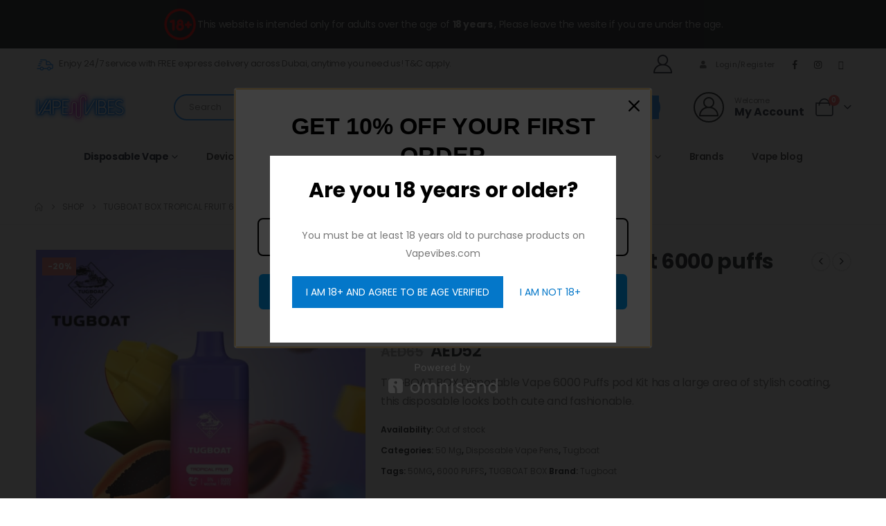

--- FILE ---
content_type: text/html; charset=UTF-8
request_url: https://www.vapevibes.co/product/tugboat-box-tropical-fruit-6000-puffs-50mg/
body_size: 28885
content:
	<!DOCTYPE html>
	<html class=""  lang="en-US" prefix="og: https://ogp.me/ns#">
	<head>
		<meta http-equiv="X-UA-Compatible" content="IE=edge" />
		<meta http-equiv="Content-Type" content="text/html; charset=UTF-8" />
		<meta name="viewport" content="width=device-width, initial-scale=1, minimum-scale=1" />

		<link rel="profile" href="https://gmpg.org/xfn/11" />
		<link rel="pingback" href="https://www.vapevibes.co/xmlrpc.php" />
		
<!-- Search Engine Optimization by Rank Math PRO - https://rankmath.com/ -->
<title>Tugboat Box Tropical Fruit 6000 puffs 50mg - Vape Vibes</title>
<meta name="description" content="Tugboat Box Tropical Fruit 6000 puffs 50mg pod Kit has a large area of ​​stylish coating, this disposable looks both cute and fashionable."/>
<meta name="robots" content="follow, index, max-snippet:-1, max-video-preview:-1, max-image-preview:large"/>
<link rel="canonical" href="https://www.vapevibes.co/product/tugboat-box-tropical-fruit-6000-puffs-50mg/" />
<meta property="og:locale" content="en_US" />
<meta property="og:type" content="product" />
<meta property="og:title" content="Tugboat Box Tropical Fruit 6000 puffs 50mg - Vape Vibes" />
<meta property="og:description" content="Tugboat Box Tropical Fruit 6000 puffs 50mg pod Kit has a large area of ​​stylish coating, this disposable looks both cute and fashionable." />
<meta property="og:url" content="https://www.vapevibes.co/product/tugboat-box-tropical-fruit-6000-puffs-50mg/" />
<meta property="og:site_name" content="Vape Vibes" />
<meta property="og:updated_time" content="2025-12-19T22:56:12+04:00" />
<meta property="og:image" content="https://www.vapevibes.co/wp-content/uploads/2022/11/Tugboat-Box-6000-puffs-Tropical-Fruit-50mg.webp" />
<meta property="og:image:secure_url" content="https://www.vapevibes.co/wp-content/uploads/2022/11/Tugboat-Box-6000-puffs-Tropical-Fruit-50mg.webp" />
<meta property="og:image:width" content="1536" />
<meta property="og:image:height" content="1536" />
<meta property="og:image:alt" content="Tugboat Box 6000 puffs Tropical Fruit 50mg" />
<meta property="og:image:type" content="image/webp" />
<meta property="product:brand" content="Tugboat" />
<meta property="product:price:amount" content="52" />
<meta property="product:price:currency" content="AED" />
<meta property="product:retailer_item_id" content="6974911658251" />
<meta name="twitter:card" content="summary_large_image" />
<meta name="twitter:title" content="Tugboat Box Tropical Fruit 6000 puffs 50mg - Vape Vibes" />
<meta name="twitter:description" content="Tugboat Box Tropical Fruit 6000 puffs 50mg pod Kit has a large area of ​​stylish coating, this disposable looks both cute and fashionable." />
<meta name="twitter:site" content="@vapevibes_ME" />
<meta name="twitter:creator" content="@vapevibes_ME" />
<meta name="twitter:image" content="https://www.vapevibes.co/wp-content/uploads/2022/11/Tugboat-Box-6000-puffs-Tropical-Fruit-50mg.webp" />
<meta name="twitter:label1" content="Price" />
<meta name="twitter:data1" content="AED52" />
<meta name="twitter:label2" content="Availability" />
<meta name="twitter:data2" content="Out of stock" />
<script type="application/ld+json" class="rank-math-schema-pro">{"@context":"https://schema.org","@graph":[{"@type":"Place","@id":"https://www.vapevibes.co/#place","address":{"@type":"PostalAddress","streetAddress":"Cluster J","addressLocality":"JLT","addressRegion":"Dubai","addressCountry":"United Arab Emirates"}},{"@type":["LocalBusiness","Organization"],"@id":"https://www.vapevibes.co/#organization","name":"Vape Vibes","url":"https://www.vapevibes.co","sameAs":["https://www.facebook.com/VapeVibes.co","https://twitter.com/vapevibes_ME","https://www.instagram.com/vapevibes.me/","https://www.youtube.com/@vapevibesme","https://www.tiktok.com/@vapevibes.me"],"address":{"@type":"PostalAddress","streetAddress":"Cluster J","addressLocality":"JLT","addressRegion":"Dubai","addressCountry":"United Arab Emirates"},"logo":{"@type":"ImageObject","@id":"https://www.vapevibes.co/#logo","url":"https://www.vapevibes.co/wp-content/uploads/2021/08/vape-vibes3.png","contentUrl":"https://www.vapevibes.co/wp-content/uploads/2021/08/vape-vibes3.png","caption":"Vape Vibes","inLanguage":"en-US","width":"1025","height":"1025"},"priceRange":"50","openingHours":["Monday,Tuesday,Wednesday,Thursday,Friday,Saturday,Sunday 01:00-00:00"],"location":{"@id":"https://www.vapevibes.co/#place"},"image":{"@id":"https://www.vapevibes.co/#logo"},"telephone":"+971 58 550 5955"},{"@type":"WebSite","@id":"https://www.vapevibes.co/#website","url":"https://www.vapevibes.co","name":"Vape Vibes","publisher":{"@id":"https://www.vapevibes.co/#organization"},"inLanguage":"en-US"},{"@type":"ImageObject","@id":"https://www.vapevibes.co/wp-content/uploads/2022/11/Tugboat-Box-6000-puffs-Tropical-Fruit-50mg.webp","url":"https://www.vapevibes.co/wp-content/uploads/2022/11/Tugboat-Box-6000-puffs-Tropical-Fruit-50mg.webp","width":"1536","height":"1536","caption":"Tugboat Box 6000 puffs Tropical Fruit 50mg","inLanguage":"en-US"},{"@type":"ItemPage","@id":"https://www.vapevibes.co/product/tugboat-box-tropical-fruit-6000-puffs-50mg/#webpage","url":"https://www.vapevibes.co/product/tugboat-box-tropical-fruit-6000-puffs-50mg/","name":"Tugboat Box Tropical Fruit 6000 puffs 50mg - Vape Vibes","datePublished":"2022-11-08T11:51:18+04:00","dateModified":"2025-12-19T22:56:12+04:00","isPartOf":{"@id":"https://www.vapevibes.co/#website"},"primaryImageOfPage":{"@id":"https://www.vapevibes.co/wp-content/uploads/2022/11/Tugboat-Box-6000-puffs-Tropical-Fruit-50mg.webp"},"inLanguage":"en-US"},{"@type":"Product","brand":{"@type":"Brand","name":"Tugboat"},"name":"Tugboat Box Tropical Fruit 6000 puffs 50mg - Vape Vibes","description":"Tugboat Box Tropical Fruit 6000 puffs 50mg pod\u00a0Kit has a large area of \u200b\u200bstylish coating, this disposable looks both cute and fashionable.","sku":"6974911658251","category":"Disposable Vape Pens &gt; 50 Mg","mainEntityOfPage":{"@id":"https://www.vapevibes.co/product/tugboat-box-tropical-fruit-6000-puffs-50mg/#webpage"},"image":[{"@type":"ImageObject","url":"https://www.vapevibes.co/wp-content/uploads/2022/11/Tugboat-Box-6000-puffs-Tropical-Fruit-50mg.webp","height":"1536","width":"1536"}],"aggregateRating":{"@type":"AggregateRating","ratingValue":"5.00","bestRating":"5","ratingCount":"5","reviewCount":"5"},"review":[{"@type":"Review","@id":"https://www.vapevibes.co/product/tugboat-box-tropical-fruit-6000-puffs-50mg/#li-comment-109853","description":"Good service.","datePublished":"2023-11-09 03:00:00","reviewRating":{"@type":"Rating","ratingValue":"5","bestRating":"5","worstRating":"1"},"author":{"@type":"Person","name":"Kaden Arabic"}},{"@type":"Review","@id":"https://www.vapevibes.co/product/tugboat-box-tropical-fruit-6000-puffs-50mg/#li-comment-109852","description":"The product is firmly packed.","datePublished":"2023-11-08 10:00:00","reviewRating":{"@type":"Rating","ratingValue":"5","bestRating":"5","worstRating":"1"},"author":{"@type":"Person","name":"Aadarsh"}},{"@type":"Review","@id":"https://www.vapevibes.co/product/tugboat-box-tropical-fruit-6000-puffs-50mg/#li-comment-109851","description":"Very well worth the money.","datePublished":"2023-06-22 15:00:00","reviewRating":{"@type":"Rating","ratingValue":"5","bestRating":"5","worstRating":"1"},"author":{"@type":"Person","name":"Nolan"}},{"@type":"Review","@id":"https://www.vapevibes.co/product/tugboat-box-tropical-fruit-6000-puffs-50mg/#li-comment-109850","description":"Very fast delivery.","datePublished":"2023-04-29 07:00:00","reviewRating":{"@type":"Rating","ratingValue":"5","bestRating":"5","worstRating":"1"},"author":{"@type":"Person","name":"Kai"}},{"@type":"Review","@id":"https://www.vapevibes.co/product/tugboat-box-tropical-fruit-6000-puffs-50mg/#li-comment-109849","description":"Very well worth the money.","datePublished":"2023-03-14 07:00:00","reviewRating":{"@type":"Rating","ratingValue":"5","bestRating":"5","worstRating":"1"},"author":{"@type":"Person","name":"Phoenix"}}],"offers":{"@type":"Offer","price":"52","priceCurrency":"AED","priceValidUntil":"2027-12-31","availability":"http://schema.org/OutOfStock","itemCondition":"NewCondition","url":"https://www.vapevibes.co/product/tugboat-box-tropical-fruit-6000-puffs-50mg/","seller":{"@type":"Organization","@id":"https://www.vapevibes.co/","name":"Vape Vibes","url":"https://www.vapevibes.co","logo":"https://www.vapevibes.co/wp-content/uploads/2021/08/vape-vibes3.png"}},"@id":"https://www.vapevibes.co/product/tugboat-box-tropical-fruit-6000-puffs-50mg/#richSnippet"}]}</script>
<!-- /Rank Math WordPress SEO plugin -->

<link rel='dns-prefetch' href='//omnisnippet1.com' />
<link rel='dns-prefetch' href='//www.googletagmanager.com' />
<link rel="alternate" type="application/rss+xml" title="Vape Vibes &raquo; Feed" href="https://www.vapevibes.co/feed/" />
<link rel="alternate" type="application/rss+xml" title="Vape Vibes &raquo; Comments Feed" href="https://www.vapevibes.co/comments/feed/" />
<link rel="alternate" type="application/rss+xml" title="Vape Vibes &raquo; Tugboat Box Tropical Fruit 6000 puffs 50mg Comments Feed" href="https://www.vapevibes.co/product/tugboat-box-tropical-fruit-6000-puffs-50mg/feed/" />
<link rel="alternate" title="oEmbed (JSON)" type="application/json+oembed" href="https://www.vapevibes.co/wp-json/oembed/1.0/embed?url=https%3A%2F%2Fwww.vapevibes.co%2Fproduct%2Ftugboat-box-tropical-fruit-6000-puffs-50mg%2F" />
<link rel="alternate" title="oEmbed (XML)" type="text/xml+oembed" href="https://www.vapevibes.co/wp-json/oembed/1.0/embed?url=https%3A%2F%2Fwww.vapevibes.co%2Fproduct%2Ftugboat-box-tropical-fruit-6000-puffs-50mg%2F&#038;format=xml" />
		<style>
			.lazyload,
			.lazyloading {
				max-width: 100%;
			}
		</style>
				<link rel="shortcut icon" href="//www.vapevibes.co/wp-content/uploads/2021/04/apple-touch-icon_60X60.png" type="image/x-icon" />
				<link rel="apple-touch-icon" href="//www.vapevibes.co/wp-content/uploads/2021/04/apple-touch-icon_120x120.png" />
				<link rel="apple-touch-icon" sizes="120x120" href="//www.vapevibes.co/wp-content/uploads/2021/04/apple-touch-icon_120x120.png" />
				<link rel="apple-touch-icon" sizes="76x76" href="//www.vapevibes.co/wp-content/uploads/2021/04/apple-touch-icon_76X76.png" />
				<link rel="apple-touch-icon" sizes="152x152" href="//www.vapevibes.co/wp-content/uploads/2021/04/apple-touch-icon_152x152-1.png" />
		<link rel="preload" href="https://www.vapevibes.co/wp-content/themes/porto/fonts/porto-font/porto.woff2" as="font" type="font/woff2" crossorigin fetchpriority="high"/><link rel="preload" href="https://www.vapevibes.co/wp-content/themes/porto/fonts/fontawesome_optimized/fa-solid-900.woff2" as="font" type="font/woff2" crossorigin fetchpriority="high"/><link rel="preload" href="https://www.vapevibes.co/wp-content/themes/porto/fonts/fontawesome_optimized/fa-regular-400.woff2" as="font" type="font/woff2" crossorigin fetchpriority="high"/><link rel="preload" href="https://www.vapevibes.co/wp-content/themes/porto/fonts/fontawesome_optimized/fa-brands-400.woff2" as="font" type="font/woff2" crossorigin fetchpriority="high"/><link rel="preload" href="https://www.vapevibes.co/wp-content/themes/porto/fonts/Simple-Line-Icons/Simple-Line-Icons.woff2" as="font" type="font/woff2" crossorigin fetchpriority="high"/><style id='wp-img-auto-sizes-contain-inline-css'>
img:is([sizes=auto i],[sizes^="auto," i]){contain-intrinsic-size:3000px 1500px}
/*# sourceURL=wp-img-auto-sizes-contain-inline-css */
</style>
<link rel='stylesheet' id='woo-conditional-shipping-blocks-style-css' href='https://www.vapevibes.co/wp-content/plugins/conditional-shipping-for-woocommerce/frontend/css/woo-conditional-shipping.css?ver=3.6.0.free' media='all' />
<link rel='stylesheet' id='omnisend-woocommerce-checkout-block-checkout-newsletter-subscription-block-css' href='https://www.vapevibes.co/wp-content/plugins/omnisend-connect/includes/blocks/build/omnisend-checkout-block.css?ver=0.1.1' media='all' />
<link rel='stylesheet' id='sbi_styles-css' href='https://www.vapevibes.co/wp-content/plugins/instagram-feed/css/sbi-styles.min.css?ver=6.10.0' media='all' />
<link rel='stylesheet' id='wp-block-library-css' href='https://www.vapevibes.co/wp-includes/css/dist/block-library/style.min.css?ver=6.9' media='all' />
<style id='wp-block-library-theme-inline-css'>
.wp-block-audio :where(figcaption){color:#555;font-size:13px;text-align:center}.is-dark-theme .wp-block-audio :where(figcaption){color:#ffffffa6}.wp-block-audio{margin:0 0 1em}.wp-block-code{border:1px solid #ccc;border-radius:4px;font-family:Menlo,Consolas,monaco,monospace;padding:.8em 1em}.wp-block-embed :where(figcaption){color:#555;font-size:13px;text-align:center}.is-dark-theme .wp-block-embed :where(figcaption){color:#ffffffa6}.wp-block-embed{margin:0 0 1em}.blocks-gallery-caption{color:#555;font-size:13px;text-align:center}.is-dark-theme .blocks-gallery-caption{color:#ffffffa6}:root :where(.wp-block-image figcaption){color:#555;font-size:13px;text-align:center}.is-dark-theme :root :where(.wp-block-image figcaption){color:#ffffffa6}.wp-block-image{margin:0 0 1em}.wp-block-pullquote{border-bottom:4px solid;border-top:4px solid;color:currentColor;margin-bottom:1.75em}.wp-block-pullquote :where(cite),.wp-block-pullquote :where(footer),.wp-block-pullquote__citation{color:currentColor;font-size:.8125em;font-style:normal;text-transform:uppercase}.wp-block-quote{border-left:.25em solid;margin:0 0 1.75em;padding-left:1em}.wp-block-quote cite,.wp-block-quote footer{color:currentColor;font-size:.8125em;font-style:normal;position:relative}.wp-block-quote:where(.has-text-align-right){border-left:none;border-right:.25em solid;padding-left:0;padding-right:1em}.wp-block-quote:where(.has-text-align-center){border:none;padding-left:0}.wp-block-quote.is-large,.wp-block-quote.is-style-large,.wp-block-quote:where(.is-style-plain){border:none}.wp-block-search .wp-block-search__label{font-weight:700}.wp-block-search__button{border:1px solid #ccc;padding:.375em .625em}:where(.wp-block-group.has-background){padding:1.25em 2.375em}.wp-block-separator.has-css-opacity{opacity:.4}.wp-block-separator{border:none;border-bottom:2px solid;margin-left:auto;margin-right:auto}.wp-block-separator.has-alpha-channel-opacity{opacity:1}.wp-block-separator:not(.is-style-wide):not(.is-style-dots){width:100px}.wp-block-separator.has-background:not(.is-style-dots){border-bottom:none;height:1px}.wp-block-separator.has-background:not(.is-style-wide):not(.is-style-dots){height:2px}.wp-block-table{margin:0 0 1em}.wp-block-table td,.wp-block-table th{word-break:normal}.wp-block-table :where(figcaption){color:#555;font-size:13px;text-align:center}.is-dark-theme .wp-block-table :where(figcaption){color:#ffffffa6}.wp-block-video :where(figcaption){color:#555;font-size:13px;text-align:center}.is-dark-theme .wp-block-video :where(figcaption){color:#ffffffa6}.wp-block-video{margin:0 0 1em}:root :where(.wp-block-template-part.has-background){margin-bottom:0;margin-top:0;padding:1.25em 2.375em}
/*# sourceURL=/wp-includes/css/dist/block-library/theme.min.css */
</style>
<style id='classic-theme-styles-inline-css'>
/*! This file is auto-generated */
.wp-block-button__link{color:#fff;background-color:#32373c;border-radius:9999px;box-shadow:none;text-decoration:none;padding:calc(.667em + 2px) calc(1.333em + 2px);font-size:1.125em}.wp-block-file__button{background:#32373c;color:#fff;text-decoration:none}
/*# sourceURL=/wp-includes/css/classic-themes.min.css */
</style>
<style id='global-styles-inline-css'>
:root{--wp--preset--aspect-ratio--square: 1;--wp--preset--aspect-ratio--4-3: 4/3;--wp--preset--aspect-ratio--3-4: 3/4;--wp--preset--aspect-ratio--3-2: 3/2;--wp--preset--aspect-ratio--2-3: 2/3;--wp--preset--aspect-ratio--16-9: 16/9;--wp--preset--aspect-ratio--9-16: 9/16;--wp--preset--color--black: #000000;--wp--preset--color--cyan-bluish-gray: #abb8c3;--wp--preset--color--white: #ffffff;--wp--preset--color--pale-pink: #f78da7;--wp--preset--color--vivid-red: #cf2e2e;--wp--preset--color--luminous-vivid-orange: #ff6900;--wp--preset--color--luminous-vivid-amber: #fcb900;--wp--preset--color--light-green-cyan: #7bdcb5;--wp--preset--color--vivid-green-cyan: #00d084;--wp--preset--color--pale-cyan-blue: #8ed1fc;--wp--preset--color--vivid-cyan-blue: #0693e3;--wp--preset--color--vivid-purple: #9b51e0;--wp--preset--color--primary: var(--porto-primary-color);--wp--preset--color--secondary: var(--porto-secondary-color);--wp--preset--color--tertiary: var(--porto-tertiary-color);--wp--preset--color--quaternary: var(--porto-quaternary-color);--wp--preset--color--dark: var(--porto-dark-color);--wp--preset--color--light: var(--porto-light-color);--wp--preset--color--primary-hover: var(--porto-primary-light-5);--wp--preset--gradient--vivid-cyan-blue-to-vivid-purple: linear-gradient(135deg,rgb(6,147,227) 0%,rgb(155,81,224) 100%);--wp--preset--gradient--light-green-cyan-to-vivid-green-cyan: linear-gradient(135deg,rgb(122,220,180) 0%,rgb(0,208,130) 100%);--wp--preset--gradient--luminous-vivid-amber-to-luminous-vivid-orange: linear-gradient(135deg,rgb(252,185,0) 0%,rgb(255,105,0) 100%);--wp--preset--gradient--luminous-vivid-orange-to-vivid-red: linear-gradient(135deg,rgb(255,105,0) 0%,rgb(207,46,46) 100%);--wp--preset--gradient--very-light-gray-to-cyan-bluish-gray: linear-gradient(135deg,rgb(238,238,238) 0%,rgb(169,184,195) 100%);--wp--preset--gradient--cool-to-warm-spectrum: linear-gradient(135deg,rgb(74,234,220) 0%,rgb(151,120,209) 20%,rgb(207,42,186) 40%,rgb(238,44,130) 60%,rgb(251,105,98) 80%,rgb(254,248,76) 100%);--wp--preset--gradient--blush-light-purple: linear-gradient(135deg,rgb(255,206,236) 0%,rgb(152,150,240) 100%);--wp--preset--gradient--blush-bordeaux: linear-gradient(135deg,rgb(254,205,165) 0%,rgb(254,45,45) 50%,rgb(107,0,62) 100%);--wp--preset--gradient--luminous-dusk: linear-gradient(135deg,rgb(255,203,112) 0%,rgb(199,81,192) 50%,rgb(65,88,208) 100%);--wp--preset--gradient--pale-ocean: linear-gradient(135deg,rgb(255,245,203) 0%,rgb(182,227,212) 50%,rgb(51,167,181) 100%);--wp--preset--gradient--electric-grass: linear-gradient(135deg,rgb(202,248,128) 0%,rgb(113,206,126) 100%);--wp--preset--gradient--midnight: linear-gradient(135deg,rgb(2,3,129) 0%,rgb(40,116,252) 100%);--wp--preset--font-size--small: 13px;--wp--preset--font-size--medium: 20px;--wp--preset--font-size--large: 36px;--wp--preset--font-size--x-large: 42px;--wp--preset--spacing--20: 0.44rem;--wp--preset--spacing--30: 0.67rem;--wp--preset--spacing--40: 1rem;--wp--preset--spacing--50: 1.5rem;--wp--preset--spacing--60: 2.25rem;--wp--preset--spacing--70: 3.38rem;--wp--preset--spacing--80: 5.06rem;--wp--preset--shadow--natural: 6px 6px 9px rgba(0, 0, 0, 0.2);--wp--preset--shadow--deep: 12px 12px 50px rgba(0, 0, 0, 0.4);--wp--preset--shadow--sharp: 6px 6px 0px rgba(0, 0, 0, 0.2);--wp--preset--shadow--outlined: 6px 6px 0px -3px rgb(255, 255, 255), 6px 6px rgb(0, 0, 0);--wp--preset--shadow--crisp: 6px 6px 0px rgb(0, 0, 0);}:where(.is-layout-flex){gap: 0.5em;}:where(.is-layout-grid){gap: 0.5em;}body .is-layout-flex{display: flex;}.is-layout-flex{flex-wrap: wrap;align-items: center;}.is-layout-flex > :is(*, div){margin: 0;}body .is-layout-grid{display: grid;}.is-layout-grid > :is(*, div){margin: 0;}:where(.wp-block-columns.is-layout-flex){gap: 2em;}:where(.wp-block-columns.is-layout-grid){gap: 2em;}:where(.wp-block-post-template.is-layout-flex){gap: 1.25em;}:where(.wp-block-post-template.is-layout-grid){gap: 1.25em;}.has-black-color{color: var(--wp--preset--color--black) !important;}.has-cyan-bluish-gray-color{color: var(--wp--preset--color--cyan-bluish-gray) !important;}.has-white-color{color: var(--wp--preset--color--white) !important;}.has-pale-pink-color{color: var(--wp--preset--color--pale-pink) !important;}.has-vivid-red-color{color: var(--wp--preset--color--vivid-red) !important;}.has-luminous-vivid-orange-color{color: var(--wp--preset--color--luminous-vivid-orange) !important;}.has-luminous-vivid-amber-color{color: var(--wp--preset--color--luminous-vivid-amber) !important;}.has-light-green-cyan-color{color: var(--wp--preset--color--light-green-cyan) !important;}.has-vivid-green-cyan-color{color: var(--wp--preset--color--vivid-green-cyan) !important;}.has-pale-cyan-blue-color{color: var(--wp--preset--color--pale-cyan-blue) !important;}.has-vivid-cyan-blue-color{color: var(--wp--preset--color--vivid-cyan-blue) !important;}.has-vivid-purple-color{color: var(--wp--preset--color--vivid-purple) !important;}.has-black-background-color{background-color: var(--wp--preset--color--black) !important;}.has-cyan-bluish-gray-background-color{background-color: var(--wp--preset--color--cyan-bluish-gray) !important;}.has-white-background-color{background-color: var(--wp--preset--color--white) !important;}.has-pale-pink-background-color{background-color: var(--wp--preset--color--pale-pink) !important;}.has-vivid-red-background-color{background-color: var(--wp--preset--color--vivid-red) !important;}.has-luminous-vivid-orange-background-color{background-color: var(--wp--preset--color--luminous-vivid-orange) !important;}.has-luminous-vivid-amber-background-color{background-color: var(--wp--preset--color--luminous-vivid-amber) !important;}.has-light-green-cyan-background-color{background-color: var(--wp--preset--color--light-green-cyan) !important;}.has-vivid-green-cyan-background-color{background-color: var(--wp--preset--color--vivid-green-cyan) !important;}.has-pale-cyan-blue-background-color{background-color: var(--wp--preset--color--pale-cyan-blue) !important;}.has-vivid-cyan-blue-background-color{background-color: var(--wp--preset--color--vivid-cyan-blue) !important;}.has-vivid-purple-background-color{background-color: var(--wp--preset--color--vivid-purple) !important;}.has-black-border-color{border-color: var(--wp--preset--color--black) !important;}.has-cyan-bluish-gray-border-color{border-color: var(--wp--preset--color--cyan-bluish-gray) !important;}.has-white-border-color{border-color: var(--wp--preset--color--white) !important;}.has-pale-pink-border-color{border-color: var(--wp--preset--color--pale-pink) !important;}.has-vivid-red-border-color{border-color: var(--wp--preset--color--vivid-red) !important;}.has-luminous-vivid-orange-border-color{border-color: var(--wp--preset--color--luminous-vivid-orange) !important;}.has-luminous-vivid-amber-border-color{border-color: var(--wp--preset--color--luminous-vivid-amber) !important;}.has-light-green-cyan-border-color{border-color: var(--wp--preset--color--light-green-cyan) !important;}.has-vivid-green-cyan-border-color{border-color: var(--wp--preset--color--vivid-green-cyan) !important;}.has-pale-cyan-blue-border-color{border-color: var(--wp--preset--color--pale-cyan-blue) !important;}.has-vivid-cyan-blue-border-color{border-color: var(--wp--preset--color--vivid-cyan-blue) !important;}.has-vivid-purple-border-color{border-color: var(--wp--preset--color--vivid-purple) !important;}.has-vivid-cyan-blue-to-vivid-purple-gradient-background{background: var(--wp--preset--gradient--vivid-cyan-blue-to-vivid-purple) !important;}.has-light-green-cyan-to-vivid-green-cyan-gradient-background{background: var(--wp--preset--gradient--light-green-cyan-to-vivid-green-cyan) !important;}.has-luminous-vivid-amber-to-luminous-vivid-orange-gradient-background{background: var(--wp--preset--gradient--luminous-vivid-amber-to-luminous-vivid-orange) !important;}.has-luminous-vivid-orange-to-vivid-red-gradient-background{background: var(--wp--preset--gradient--luminous-vivid-orange-to-vivid-red) !important;}.has-very-light-gray-to-cyan-bluish-gray-gradient-background{background: var(--wp--preset--gradient--very-light-gray-to-cyan-bluish-gray) !important;}.has-cool-to-warm-spectrum-gradient-background{background: var(--wp--preset--gradient--cool-to-warm-spectrum) !important;}.has-blush-light-purple-gradient-background{background: var(--wp--preset--gradient--blush-light-purple) !important;}.has-blush-bordeaux-gradient-background{background: var(--wp--preset--gradient--blush-bordeaux) !important;}.has-luminous-dusk-gradient-background{background: var(--wp--preset--gradient--luminous-dusk) !important;}.has-pale-ocean-gradient-background{background: var(--wp--preset--gradient--pale-ocean) !important;}.has-electric-grass-gradient-background{background: var(--wp--preset--gradient--electric-grass) !important;}.has-midnight-gradient-background{background: var(--wp--preset--gradient--midnight) !important;}.has-small-font-size{font-size: var(--wp--preset--font-size--small) !important;}.has-medium-font-size{font-size: var(--wp--preset--font-size--medium) !important;}.has-large-font-size{font-size: var(--wp--preset--font-size--large) !important;}.has-x-large-font-size{font-size: var(--wp--preset--font-size--x-large) !important;}
:where(.wp-block-post-template.is-layout-flex){gap: 1.25em;}:where(.wp-block-post-template.is-layout-grid){gap: 1.25em;}
:where(.wp-block-term-template.is-layout-flex){gap: 1.25em;}:where(.wp-block-term-template.is-layout-grid){gap: 1.25em;}
:where(.wp-block-columns.is-layout-flex){gap: 2em;}:where(.wp-block-columns.is-layout-grid){gap: 2em;}
:root :where(.wp-block-pullquote){font-size: 1.5em;line-height: 1.6;}
/*# sourceURL=global-styles-inline-css */
</style>
<link rel='stylesheet' id='photoswipe-css' href='https://www.vapevibes.co/wp-content/plugins/woocommerce/assets/css/photoswipe/photoswipe.min.css?ver=10.4.3' media='all' />
<link rel='stylesheet' id='photoswipe-default-skin-css' href='https://www.vapevibes.co/wp-content/plugins/woocommerce/assets/css/photoswipe/default-skin/default-skin.min.css?ver=10.4.3' media='all' />
<style id='woocommerce-inline-inline-css'>
.woocommerce form .form-row .required { visibility: visible; }
/*# sourceURL=woocommerce-inline-inline-css */
</style>
<link rel='stylesheet' id='woo_conditional_shipping_css-css' href='https://www.vapevibes.co/wp-content/plugins/conditional-shipping-for-woocommerce/includes/frontend/../../frontend/css/woo-conditional-shipping.css?ver=3.6.0.free' media='all' />
<link rel='stylesheet' id='brands-styles-css' href='https://www.vapevibes.co/wp-content/plugins/woocommerce/assets/css/brands.css?ver=10.4.3' media='all' />
<link rel='stylesheet' id='flexible-shipping-free-shipping-css' href='https://www.vapevibes.co/wp-content/plugins/flexible-shipping/assets/dist/css/free-shipping.css?ver=6.5.4.2' media='all' />
<link rel='stylesheet' id='porto-fs-progress-bar-css' href='https://www.vapevibes.co/wp-content/themes/porto/inc/lib/woocommerce-shipping-progress-bar/shipping-progress-bar.css?ver=7.7.2' media='all' />
<link rel='stylesheet' id='premmerce-brands-css' href='https://www.vapevibes.co/wp-content/plugins/premmerce-woocommerce-brands/assets/frontend/css/premmerce-brands.css?ver=6.9' media='all' />
<link rel='stylesheet' id='porto-css-vars-css' href='https://www.vapevibes.co/wp-content/uploads/porto_styles/theme_css_vars.css?ver=7.7.2' media='all' />
<link rel='stylesheet' id='elementor-frontend-css' href='https://www.vapevibes.co/wp-content/uploads/elementor/css/custom-frontend.min.css?ver=1768941894' media='all' />
<link rel='stylesheet' id='elementor-post-49410-css' href='https://www.vapevibes.co/wp-content/uploads/elementor/css/post-49410.css?ver=1768941894' media='all' />
<link rel='stylesheet' id='sbistyles-css' href='https://www.vapevibes.co/wp-content/plugins/instagram-feed/css/sbi-styles.min.css?ver=6.10.0' media='all' />
<link rel='stylesheet' id='bootstrap-css' href='https://www.vapevibes.co/wp-content/uploads/porto_styles/bootstrap.css?ver=7.7.2' media='all' />
<link rel='stylesheet' id='porto-plugins-css' href='https://www.vapevibes.co/wp-content/themes/porto/css/plugins_optimized.css?ver=7.7.2' media='all' />
<link rel='stylesheet' id='porto-theme-css' href='https://www.vapevibes.co/wp-content/themes/porto/css/theme.css?ver=7.7.2' media='all' />
<link rel='stylesheet' id='porto-blog-legacy-css' href='https://www.vapevibes.co/wp-content/themes/porto/css/part/blog-legacy.css?ver=7.7.2' media='all' />
<link rel='stylesheet' id='porto-header-shop-css' href='https://www.vapevibes.co/wp-content/themes/porto/css/part/header-shop.css?ver=7.7.2' media='all' />
<link rel='stylesheet' id='porto-header-legacy-css' href='https://www.vapevibes.co/wp-content/themes/porto/css/part/header-legacy.css?ver=7.7.2' media='all' />
<link rel='stylesheet' id='porto-footer-legacy-css' href='https://www.vapevibes.co/wp-content/themes/porto/css/part/footer-legacy.css?ver=7.7.2' media='all' />
<link rel='stylesheet' id='porto-nav-panel-css' href='https://www.vapevibes.co/wp-content/themes/porto/css/part/nav-panel.css?ver=7.7.2' media='all' />
<link rel='stylesheet' id='porto-media-mobile-sidebar-css' href='https://www.vapevibes.co/wp-content/themes/porto/css/part/media-mobile-sidebar.css?ver=7.7.2' media='(max-width:991px)' />
<link rel='stylesheet' id='porto-shortcodes-css' href='https://www.vapevibes.co/wp-content/uploads/porto_styles/shortcodes.css?ver=7.7.2' media='all' />
<link rel='stylesheet' id='porto-theme-shop-css' href='https://www.vapevibes.co/wp-content/themes/porto/css/theme_shop.css?ver=7.7.2' media='all' />
<link rel='stylesheet' id='porto-only-product-css' href='https://www.vapevibes.co/wp-content/themes/porto/css/part/only-product.css?ver=7.7.2' media='all' />
<link rel='stylesheet' id='porto-shop-legacy-css' href='https://www.vapevibes.co/wp-content/themes/porto/css/part/shop-legacy.css?ver=7.7.2' media='all' />
<link rel='stylesheet' id='porto-shop-sidebar-base-css' href='https://www.vapevibes.co/wp-content/themes/porto/css/part/shop-sidebar-base.css?ver=7.7.2' media='all' />
<link rel='stylesheet' id='porto-theme-elementor-css' href='https://www.vapevibes.co/wp-content/themes/porto/css/theme_elementor.css?ver=7.7.2' media='all' />
<link rel='stylesheet' id='porto-dynamic-style-css' href='https://www.vapevibes.co/wp-content/uploads/porto_styles/dynamic_style.css?ver=7.7.2' media='all' />
<link rel='stylesheet' id='porto-type-builder-css' href='https://www.vapevibes.co/wp-content/plugins/porto-functionality/builders/assets/type-builder.css?ver=3.7.2' media='all' />
<link rel='stylesheet' id='porto-account-login-style-css' href='https://www.vapevibes.co/wp-content/themes/porto/css/theme/shop/login-style/account-login.css?ver=7.7.2' media='all' />
<link rel='stylesheet' id='porto-theme-woopage-css' href='https://www.vapevibes.co/wp-content/themes/porto/css/theme/shop/other/woopage.css?ver=7.7.2' media='all' />
<link rel='stylesheet' id='porto-sp-skeleton-css' href='https://www.vapevibes.co/wp-content/themes/porto/css/theme/shop/single-product/skeleton.css?ver=7.7.2' media='all' />
<link rel='stylesheet' id='widget-heading-css' href='https://www.vapevibes.co/wp-content/plugins/elementor/assets/css/widget-heading.min.css?ver=3.34.2' media='all' />
<link rel='stylesheet' id='e-animation-grow-css' href='https://www.vapevibes.co/wp-content/plugins/elementor/assets/lib/animations/styles/e-animation-grow.min.css?ver=3.34.2' media='all' />
<link rel='stylesheet' id='widget-social-icons-css' href='https://www.vapevibes.co/wp-content/plugins/elementor/assets/css/widget-social-icons.min.css?ver=3.34.2' media='all' />
<link rel='stylesheet' id='e-apple-webkit-css' href='https://www.vapevibes.co/wp-content/uploads/elementor/css/custom-apple-webkit.min.css?ver=1768941894' media='all' />
<link rel='stylesheet' id='elementor-post-94593-css' href='https://www.vapevibes.co/wp-content/uploads/elementor/css/post-94593.css?ver=7.7.2' media='all' />
<link rel='stylesheet' id='porto-style-css' href='https://www.vapevibes.co/wp-content/themes/porto/style.css?ver=7.7.2' media='all' />
<style id='porto-style-inline-css'>
.side-header-narrow-bar-logo{max-width:132px}@media (min-width:992px){}.page-top ul.breadcrumb > li.home{display:inline-block}.page-top ul.breadcrumb > li.home a{position:relative;width:1em;text-indent:-9999px}.page-top ul.breadcrumb > li.home a:after{content:"\e883";font-family:'porto';float:left;text-indent:0}.product-images .img-thumbnail .inner,.product-images .img-thumbnail .inner img{-webkit-transform:none;transform:none}.sticky-product{position:fixed;top:0;left:0;width:100%;z-index:1001;background-color:#fff;box-shadow:0 3px 5px rgba(0,0,0,0.08);padding:15px 0}.sticky-product.pos-bottom{top:auto;bottom:var(--porto-icon-menus-mobile,0);box-shadow:0 -3px 5px rgba(0,0,0,0.08)}.sticky-product .container{display:-ms-flexbox;display:flex;-ms-flex-align:center;align-items:center;-ms-flex-wrap:wrap;flex-wrap:wrap}.sticky-product .sticky-image{max-width:60px;margin-right:15px}.sticky-product .add-to-cart{-ms-flex:1;flex:1;text-align:right;margin-top:5px}.sticky-product .product-name{font-size:16px;font-weight:600;line-height:inherit;margin-bottom:0}.sticky-product .sticky-detail{line-height:1.5;display:-ms-flexbox;display:flex}.sticky-product .star-rating{margin:5px 15px;font-size:1em}.sticky-product .availability{padding-top:2px}.sticky-product .sticky-detail .price{font-family:Poppins,Poppins,sans-serif;font-weight:400;margin-bottom:0;font-size:1.3em;line-height:1.5}.sticky-product.pos-top:not(.hide){top:0;opacity:1;visibility:visible;transform:translate3d( 0,0,0 )}.sticky-product.pos-top.scroll-down{opacity:0 !important;visibility:hidden;transform:translate3d( 0,-100%,0 )}.sticky-product.sticky-ready{transition:left .3s,visibility 0.3s,opacity 0.3s,transform 0.3s,top 0.3s ease}.sticky-product .quantity.extra-type{display:none}@media (min-width:992px){body.single-product .sticky-product .container{padding-left:calc(var(--porto-grid-gutter-width) / 2);padding-right:calc(var(--porto-grid-gutter-width) / 2)}}.sticky-product .container{padding-left:var(--porto-fluid-spacing);padding-right:var(--porto-fluid-spacing)}@media (max-width:768px){.sticky-product .sticky-image,.sticky-product .sticky-detail,.sticky-product{display:none}.sticky-product.show-mobile{display:block;padding-top:10px;padding-bottom:10px}.sticky-product.show-mobile .add-to-cart{margin-top:0}.sticky-product.show-mobile .single_add_to_cart_button{margin:0;width:100%}}._customLoginRegBtns{visibility:visible !important;display:inline-block !important}.logged-in ._customLoginRegBtns{visibility:hidden !important;display:none !important}._logoutBtn{visibility:hidden !important;display:none !important}.logged-in ._logoutBtn{visibility:visible !important;display:inline-block !important}#header .searchform button{background-color:#2a94ff !important}#header .searchform{border-color:#2a94ff !important}@media (min-width:1440px){.container{max-width:1440px}}.col-auto{width:auto;flex:0 0 auto}.porto-block-html-top .container{display:flex;align-items:center;justify-content:center;flex-wrap:wrap;letter-spacing:-.025em}.porto-block-html-top span{opacity:.7}.porto-block-html-top .btn.btn-borders{border-color:rgba(255,255,255,.3);font-weight:600;text-transform:uppercase;padding:.5em 2em}.header-top .info-box{font-size:.8125rem;letter-spacing:-.025em}.header-top .info-box i{font-size:1.5rem;vertical-align:middle;position:relative;top:1px}#header .header-top,#header .header-top .mega-menu > li.menu-item > a{font-weight:400;letter-spacing:.025em}#mini-cart,#header .my-wishlist,#header .my-account{font-size:27px}#main-toggle-menu{z-index:1001}#main-toggle-menu .menu-title{background:#0e39ff !important;padding:1rem 2rem;font-size:.8125rem;letter-spacing:-.025em;border-radius:.25rem .25rem 0 0;z-index:1000}#main-toggle-menu.closed .menu-title{border-radius:.25rem}#main-toggle-menu .menu-title .toggle{margin-right:.875rem;font-size:1.5em;vertical-align:middle}#main-toggle-menu .toggle-menu-wrap{width:280px;box-shadow:0 0 60px rgba(0,0,0,.15)}#main-toggle-menu .toggle-menu-wrap > ul{border-bottom:none;border-top:3px solid #294cff}#main-toggle-menu:not(.closed):before{content:'';position:fixed;width:100vw;height:100vh;left:0;top:0;background:rgba(34,37,41,.3);z-index:999;display:block}.sidebar-menu > li.menu-item > a{margin:0;padding-left:15px;padding-right:15px}.sidebar-menu > li.menu-item > a > i{margin-right:.5rem;font-size:1.25em;position:relative;top:.1em}#header .main-menu > li.menu-item.active > a{font-weight:700}#header .menu-custom-block i{font-size:1.5em;position:relative;top:-1px;vertical-align:middle;margin-right:3px}#header .menu-custom-block a{font-weight:700}#header .menu-custom-block a:not(:last-child){font-size:.8125rem;text-transform:uppercase}.sidebar-menu .wide .popup>.inner>ul.sub-menu{flex-wrap:wrap}.sidebar-menu .wide .popup>.inner>ul.sub-menu > li{max-width:100%}.sidebar-menu .wide .popup>.inner{padding:30px}.sidebar-menu .wide li.sub{padding:0 5px}.menu-sub-title > a,.sidebar-menu .wide li.sub > a{text-transform:uppercase;font-weight:700}.menu-sub-title > a{font-size:.875rem !important;color:#222529 !important;padding-top:0 !important;padding-bottom:5px !important}.sidebar-menu li.menu-sub-title:not(:first-child){margin-top:30px}.menu-section-dark .menu-sub-title > a{color:#fff !important}.side-nav-wrap .sidebar-menu .wide li.menu-section-dark li.menu-item > a{color:#bcbdbd}.side-nav-wrap .sidebar-menu .wide li.menu-item li.menu-item > a:hover{background:none;text-decoration:underline !important}#header .sidebar-menu .wide .popup{border-top:3px solid #3150ff}.sidebar-menu > li.menu-item{position:static}.sidebar-menu > li.menu-item > .arrow,.sidebar-menu > li.menu-item .popup:before{display:none}.sidebar-menu > li.has-sub > a:after{content:'\f054';font-family:'Font Awesome 5 Free';font-weight:900;position:absolute;top:50%;right:1.5rem;font-size:10px;line-height:1;margin-top:-.5em;color:#777}@media (min-width:992px){#header{padding-bottom:1rem}.header-main .header-left{max-width:17%;flex:0 0 17%}.header-main .header-right,#header .searchform-popup,#header .searchform .text{flex:1}#header .searchform{width:100%;border-radius:.25rem;box-shadow:none;border:2px solid #3250ff}#header .searchform.searchform-cats input{width:100%}#header .searchform input,#header .searchform select,#header .searchform button,#header .searchform .selectric .label{height:45px;line-height:45px}#header .searchform select,#header .searchform .selectric{border:none}#header .searchform button{background-color:#3050ff;color:#fff;padding:0 20px;border-radius:0}.d-menu-lg-none > a{display:none !important}#header .searchform .live-search-list{left:1px;right:56px;z-index:1003}}@media (min-width:1440px){#header .menu-custom-block a:not(:last-child){margin-right:1rem}#header .main-menu > li.menu-item > a{padding-left:30px;padding-right:30px}}@media (max-width:1219px){#main-toggle-menu .toggle-menu-wrap{width:240px}}@media (max-width:991px){#header .top-links{display:none}.header-top .header-right{flex:1}#header .share-links{margin-left:auto}.menu-sub-title > a{color:#fff !important}}.btn{border-radius:.25rem;letter-spacing:.01em}.coupon-sale-text{position:relative;display:inline-block;padding-left:.3em;padding-right:.3em}.coupon-sale-text:before{content:'';display:block;background-color:#ee8379;position:absolute;left:0;right:0;top:0;bottom:0;transform:rotate(-2deg);z-index:-1}sup{font-size:52%}.sale-text{padding:.175em .3em;position:relative;transform:rotate(-1.5deg);white-space:nowrap}.sale-text i{font-style:normal;position:absolute;left:-2.25em;top:50%;transform:translateY(-50%) rotate(-90deg);font-size:.4em;opacity:.6;letter-spacing:0}.sale-text sub{position:absolute;left:100%;margin-left:.6rem;bottom:.3em;font-size:62%;line-height:1}.owl-carousel.nav-style-1 .owl-nav [class*="owl-"]{width:3.75rem;height:3.75rem;border-radius:2rem;background:#f4f4f4 !important;font-size:1.75rem}.owl-carousel.nav-style-1 .owl-nav .owl-prev{left:-1.875rem}.owl-carousel.nav-style-1 .owl-nav .owl-next{right:-1.875rem}ul.products li.product-category .thumb-info{padding:0 1rem;min-height:auto}li.product-category .thumb-info .thumb-info-wrapper{border-radius:50%}ul.products li.product-category .thumb-info h3{font-size:1rem;text-transform:none;letter-spacing:0}ul.products.category-pos-outside li.product-category .thumb-info-title{padding:.75rem 0 0}.product-inner{background:#fff;height:100%}ul.products,.products-slider.products{margin-bottom:-1px !important}.product-image .labels{top:15px;left:15px}.top-sale-product{border:2px solid #0e39ff;height:100%}.top-sale-product .sale-product-daily-deal{bottom:auto;top:2rem;color:#444;background:#f4f4f4;border-radius:2rem;left:15%;right:15%;padding:5px 10px}.top-sale-product .sale-product-daily-deal:before,.top-sale-product .product-image .labels,.porto-products.filter-vertical .product-categories a:before{display:none}.top-sale-product .sale-product-daily-deal .daily-deal-title{font-size:.75rem;color:#444;letter-spacing:.025em;margin-right:6px}.top-sale-product .sale-product-daily-deal .daily-deal-title,.top-sale-product .sale-product-daily-deal .porto_countdown{font-family:Poppins,sans-serif}.top-sale-product .sale-product-daily-deal .porto_countdown-amount,.top-sale-product .sale-product-daily-deal .porto_countdown-period{font-size:.9375rem;font-weight:700;letter-spacing:.025em;padding:0}.top-sale-product li.product:hover .product-image{box-shadow:none !important}.top-sale-product li.product-col .product-content{margin-top:-2rem;position:relative;z-index:1;padding:0 10px 1px}.top-sale-product li.product-col .woocommerce-loop-product__title{font-family:Open Sans,sans-serif;font-size:1.25rem;font-weight:400;letter-spacing:.005em;color:#222529}.top-sale-product li.product-col .add-links .add_to_cart_button{font-size:.875rem;font-weight:600;letter-spacing:-.05em;height:auto;background:#3050ff;padding:.7em 3em;color:#fff;border:none;border-radius:.375rem}.top-sale-product .add-links .add_to_cart_button:before{font-size:1.75em;margin-right:.625rem;top:-2px;font-weight:400}.top-sale-product .add-links-wrap{margin-top:2rem}.top-sale-product li.product-col .add-links .yith-wcwl-add-to-wishlist>div,.top-sale-product li.product-col .add-links .quickview{top:50% !important;transform:translateY(-50%)}.porto-products.filter-vertical .products-filter + div{padding:0}.porto-ibanner.h-100 > img{height:100%}.porto-products .product-categories a{padding:.25rem 0 !important;color:#777;font-size:.8125rem}@media (min-width:992px) and (max-width:1219px){.porto-products .product-categories a{padding:1px 0 !important}}.porto-products .product-categories .current a,.porto-products .product-categories a:hover{color:#0e39ff !important}.porto-products.filter-vertical .product-image .inner{padding-top:90%}.porto-products.filter-vertical .product-image img{position:absolute !important;top:0;left:0;height:100%;object-fit:cover}.porto-products.filter-vertical .section-title{font-size:1.375rem;font-weight:600;text-transform:none}.products-slider.owl-carousel .owl-stage-outer{margin-top:0;padding-top:1px}.products-slider.owl-carousel li.product-col{height:100%}.divider-line.grid > .product-col{border-bottom-color:#eee}.porto-products.show-category ul.yith-wcan-loading .porto-loading-icon,.porto-products.show-category ul.yith-wcan-loading:after{position:absolute}.has-view-all.filter-vertical .product-categories{display:flex;flex-direction:column}.has-view-all.filter-vertical .product-categories li:first-child{order:2}.has-view-all .product-categories li:first-child > a{font-size:.75rem;font-weight:600;letter-spacing:-.02em;margin-top:.5rem;color:#0e39ff}.has-view-all .product-categories li:first-child > a:before{content:'View ' !important;display:inline;font-family:inherit;position:static;width:auto;margin:0}.has-view-all .product-categories li:first-child > a:after{content:"\f30b";font-family:'Font Awesome 5 Free';font-weight:900;margin-left:.25rem}.cat-list .thumb-info{display:flex;flex-direction:column;padding:0 !important}.subcats-cols-2 .thumb-info > a,.cat-grid .thumb-info > a{font-size:.75rem;font-weight:600;letter-spacing:-.02em;order:2;white-space:nowrap}.subcats-cols-2 .thumb-info > a:before,.cat-grid .thumb-info > a:before{content:'View All';margin-right:2px}.subcats-cols-2 .thumb-info > a:after,.cat-grid .thumb-info > a:after{content:"\f30b";font-family:'Font Awesome 5 Free';font-weight:900}.cat-list .thumb-info-title{display:flex !important;flex-direction:column;text-align:left !important;letter-spacing:0}.cat-list .thumb-info-title > a,.cat-grid .thumb-info-title > a{order:-1;font-size:.8125rem;text-transform:uppercase;letter-spacing:-.01em;margin-bottom:.5rem}.cat-list .product-category .sub-categories,.cat-grid .product-category .sub-categories{font-size:.8125rem;display:flex;flex-wrap:wrap}.cat-list .sub-categories li{padding:.25rem .25rem .25rem 0;width:100%;white-space:nowrap;overflow:hidden;text-overflow:ellipsis}.subcats-cols-2 .sub-categories li{width:50%}.cat-medium .thumb-info{flex-direction:row;align-items:center}.cat-medium .thumb-info i,.menu-item.sub > a > i{display:block;font-size:3.5rem;color:#ccc}.menu-item.sub > a > i:before{margin:1.5rem 0}.cat-medium .thumb-info > a{flex:0 0 36%;max-width:36%;margin-right:4%;text-align:center}.cat-medium .thumb-info-wrap{flex:0 0 60%;max-width:60%}.cat-grid .thumb-info-title{display:flex !important;letter-spacing:0;flex-wrap:wrap;align-items:center;text-align:left !important}.cat-grid .thumb-info-title .sub-title{margin-right:3rem !important;font-size:1.375rem !important;font-weight:600 !important}.cat-grid .sub-categories li{padding:0;margin:0 2rem .5rem 0}.cat-grid .thumb-info{padding:0 !important;display:flex;padding:0 !important}.cat-grid .sub-categories{margin-bottom:0}.cat-grid .thumb-info > a{margin-left:.5rem;padding-top:.9rem}.porto-products.bg-gray .products-filter{background:#fff;padding:0 40px 1px}.porto-products.filter-horizontal .section-title{display:none}.porto-products.filter-horizontal .product-categories{margin-bottom:1rem}.porto-products.filter-horizontal .product-categories .current a{font-weight:600}.owl-carousel.show-nav-title .owl-nav [class*="owl-"]{font-size:25px !important;color:#0e39ff}.products-slider.show-nav-title .owl-nav{margin-right:2rem;margin-top:-30px}.porto_countdown.porto-cd-s1 .porto_countdown-section,.porto_countdown .porto_countdown-section .porto_countdown-period{padding-left:0;padding-right:0}.porto_countdown .porto_countdown-section:first-child .porto_countdown-period{padding:0 0 0 .25rem}.countdown-style-1 .porto_countdown-section:first-child:after{content:',';margin-right:.25rem}a.porto-sicon-box-link:hover .porto-sicon-title{text-decoration:underline}ul.product_list_widget li .product-details a{color:#222529}@media (min-width:768px){.porto-products.filter-vertical .products-filter{padding:1rem 1rem .5rem;background:#fff}}@media (min-width:992px){.porto-products.filter-vertical .products-filter{padding:2rem 2rem .5rem;max-width:25%;flex-basis:25%;border:none}.porto-products.filter-vertical .products-filter + div{max-width:calc(50% + 10px);flex-basis:calc(50% + 10px);margin-left:auto;padding:0;overflow:hidden}.pc-home-category-banner{position:absolute !important;left:25%;width:calc(25% - 10px);top:0;bottom:0}}@media (max-width:1419px){ul.products li.product-category .thumb-info{padding:0 .5rem}}@media (max-width:1219px){.top-sale-product{height:auto}}@media (min-width:768px) and (max-width:992px){.top-sale-product li.product-col .add-links .add_to_cart_button{font-size:.6875rem}}@media (max-width:575px){.cat-grid .thumb-info-title .sub-title{margin-right:0 !important}.porto-products.bg-gray .products-filter{padding-left:20px;padding-right:20px}}#footer .widget p{margin:0 0 1.25rem}#footer .widget p:last-child{margin-bottom:0}#footer .widget_wysija_cont .wysija-input{border:2px solid #bebebe;border-right:none;border-radius:.25rem 0 0 .25rem;height:3rem}#footer .widget_wysija_cont .wysija-submit{height:3rem;border-radius:0 .25rem .25rem 0;font-size:.875rem;letter-spacing:-.05em}#footer .widget_wysija_cont .wysija-paragraph{flex:1;max-width:75%;width:auto}#footer .widget_wysija_cont > p{min-width:25%}#footer ul li{padding:.25rem 0}#footer .footer-main > .container{padding-bottom:0}#footer .footer-bottom{font-size:1em;padding-bottom:3rem}#footer .product-cats h4{font-size:inherit;margin-bottom:0}#footer .product-cats a{margin:0 .25rem}#footer .product-cats .view-all{font-weight:600;color:#3050ff;font-size:.75rem}#footer .product-cats li{padding-top:2px;padding-bottom:2px}#footer .share-links a{width:40px;height:40px;border:1px solid #eeeeee;border-radius:20px}#footer .share-links a:not(:hover){background:none;color:#222529}
/*# sourceURL=porto-style-inline-css */
</style>
<link rel='stylesheet' id='porto-360-gallery-css' href='https://www.vapevibes.co/wp-content/themes/porto/inc/lib/threesixty/threesixty.css?ver=7.7.2' media='all' />
<link rel='stylesheet' id='elementor-gf-local-roboto-css' href='https://www.vapevibes.co/wp-content/uploads/elementor/google-fonts/css/roboto.css?ver=1742287634' media='all' />
<link rel='stylesheet' id='elementor-gf-local-robotoslab-css' href='https://www.vapevibes.co/wp-content/uploads/elementor/google-fonts/css/robotoslab.css?ver=1742287574' media='all' />
<link rel='stylesheet' id='elementor-gf-local-poppins-css' href='https://www.vapevibes.co/wp-content/uploads/elementor/google-fonts/css/poppins.css?ver=1742287578' media='all' />
<script src="https://www.vapevibes.co/wp-includes/js/jquery/jquery.min.js?ver=3.7.1" id="jquery-core-js"></script>
<script src="https://www.vapevibes.co/wp-content/plugins/woocommerce/assets/js/jquery-blockui/jquery.blockUI.min.js?ver=2.7.0-wc.10.4.3" id="wc-jquery-blockui-js" defer data-wp-strategy="defer"></script>
<script id="wc-add-to-cart-js-extra">
var wc_add_to_cart_params = {"ajax_url":"/wp-admin/admin-ajax.php","wc_ajax_url":"/?wc-ajax=%%endpoint%%","i18n_view_cart":"View cart","cart_url":"https://www.vapevibes.co/cart/","is_cart":"","cart_redirect_after_add":"no"};
//# sourceURL=wc-add-to-cart-js-extra
</script>
<script src="https://www.vapevibes.co/wp-content/plugins/woocommerce/assets/js/frontend/add-to-cart.min.js?ver=10.4.3" id="wc-add-to-cart-js" defer data-wp-strategy="defer"></script>
<script src="https://www.vapevibes.co/wp-content/plugins/woocommerce/assets/js/photoswipe/photoswipe.min.js?ver=4.1.1-wc.10.4.3" id="wc-photoswipe-js" defer data-wp-strategy="defer"></script>
<script src="https://www.vapevibes.co/wp-content/plugins/woocommerce/assets/js/photoswipe/photoswipe-ui-default.min.js?ver=4.1.1-wc.10.4.3" id="wc-photoswipe-ui-default-js" defer data-wp-strategy="defer"></script>
<script id="wc-single-product-js-extra">
var wc_single_product_params = {"i18n_required_rating_text":"Please select a rating","i18n_rating_options":["1 of 5 stars","2 of 5 stars","3 of 5 stars","4 of 5 stars","5 of 5 stars"],"i18n_product_gallery_trigger_text":"View full-screen image gallery","review_rating_required":"yes","flexslider":{"rtl":false,"animation":"slide","smoothHeight":true,"directionNav":false,"controlNav":"thumbnails","slideshow":false,"animationSpeed":500,"animationLoop":false,"allowOneSlide":false},"zoom_enabled":"","zoom_options":[],"photoswipe_enabled":"1","photoswipe_options":{"shareEl":false,"closeOnScroll":false,"history":false,"hideAnimationDuration":0,"showAnimationDuration":0},"flexslider_enabled":""};
//# sourceURL=wc-single-product-js-extra
</script>
<script src="https://www.vapevibes.co/wp-content/plugins/woocommerce/assets/js/frontend/single-product.min.js?ver=10.4.3" id="wc-single-product-js" defer data-wp-strategy="defer"></script>
<script src="https://www.vapevibes.co/wp-content/plugins/woocommerce/assets/js/js-cookie/js.cookie.min.js?ver=2.1.4-wc.10.4.3" id="wc-js-cookie-js" defer data-wp-strategy="defer"></script>
<script id="woocommerce-js-extra">
var woocommerce_params = {"ajax_url":"/wp-admin/admin-ajax.php","wc_ajax_url":"/?wc-ajax=%%endpoint%%","i18n_password_show":"Show password","i18n_password_hide":"Hide password"};
//# sourceURL=woocommerce-js-extra
</script>
<script src="https://www.vapevibes.co/wp-content/plugins/woocommerce/assets/js/frontend/woocommerce.min.js?ver=10.4.3" id="woocommerce-js" defer data-wp-strategy="defer"></script>
<script src="https://www.vapevibes.co/wp-content/plugins/conditional-shipping-for-woocommerce/frontend/js/woo-conditional-shipping-debug.js?ver=3.6.0.free" id="woo-conditional-shipping-debug-js-js"></script>
<script id="woo-conditional-shipping-js-js-extra">
var conditional_shipping_settings = {"trigger_fields":[]};
//# sourceURL=woo-conditional-shipping-js-js-extra
</script>
<script src="https://www.vapevibes.co/wp-content/plugins/conditional-shipping-for-woocommerce/includes/frontend/../../frontend/js/woo-conditional-shipping.js?ver=3.6.0.free" id="woo-conditional-shipping-js-js"></script>
<script id="wc-cart-fragments-js-extra">
var wc_cart_fragments_params = {"ajax_url":"/wp-admin/admin-ajax.php","wc_ajax_url":"/?wc-ajax=%%endpoint%%","cart_hash_key":"wc_cart_hash_a00045d60af45e270d01cdafb75de3ba","fragment_name":"wc_fragments_a00045d60af45e270d01cdafb75de3ba","request_timeout":"15000"};
//# sourceURL=wc-cart-fragments-js-extra
</script>
<script src="https://www.vapevibes.co/wp-content/plugins/woocommerce/assets/js/frontend/cart-fragments.min.js?ver=10.4.3" id="wc-cart-fragments-js" defer data-wp-strategy="defer"></script>

<!-- Google tag (gtag.js) snippet added by Site Kit -->
<!-- Google Analytics snippet added by Site Kit -->
<script src="https://www.googletagmanager.com/gtag/js?id=GT-5N57PMZ" id="google_gtagjs-js" async></script>
<script id="google_gtagjs-js-after">
window.dataLayer = window.dataLayer || [];function gtag(){dataLayer.push(arguments);}
gtag("set","linker",{"domains":["www.vapevibes.co"]});
gtag("js", new Date());
gtag("set", "developer_id.dZTNiMT", true);
gtag("config", "GT-5N57PMZ", {"googlesitekit_post_type":"product"});
//# sourceURL=google_gtagjs-js-after
</script>
<link rel="https://api.w.org/" href="https://www.vapevibes.co/wp-json/" /><link rel="alternate" title="JSON" type="application/json" href="https://www.vapevibes.co/wp-json/wp/v2/product/49080" /><link rel="EditURI" type="application/rsd+xml" title="RSD" href="https://www.vapevibes.co/xmlrpc.php?rsd" />
<meta name="generator" content="WordPress 6.9" />
<link rel='shortlink' href='https://www.vapevibes.co/?p=49080' />
<meta name="generator" content="Site Kit by Google 1.170.0" />				<meta name="omnisend-site-verification" content="671b504a5ee3db3821983191"/>
						<script>
			document.documentElement.className = document.documentElement.className.replace('no-js', 'js');
		</script>
				<style>
			.no-js img.lazyload {
				display: none;
			}

			figure.wp-block-image img.lazyloading {
				min-width: 150px;
			}

			.lazyload,
			.lazyloading {
				--smush-placeholder-width: 100px;
				--smush-placeholder-aspect-ratio: 1/1;
				width: var(--smush-image-width, var(--smush-placeholder-width)) !important;
				aspect-ratio: var(--smush-image-aspect-ratio, var(--smush-placeholder-aspect-ratio)) !important;
			}

						.lazyload, .lazyloading {
				opacity: 0;
			}

			.lazyloaded {
				opacity: 1;
				transition: opacity 400ms;
				transition-delay: 0ms;
			}

					</style>
				<script type="text/javascript" id="webfont-queue">
		WebFontConfig = {
			google: { families: [ 'Poppins:400,500,600,700,800','Open+Sans:400,400italic,600,700,800italic','Oswald:400,600,700&display=swap' ] }
		};
		(function(d) {
			var wf = d.createElement('script'), s = d.scripts[d.scripts.length - 1];
			wf.src = 'https://www.vapevibes.co/wp-content/themes/porto/js/libs/webfont.js';
			wf.async = true;
			s.parentNode.insertBefore(wf, s);
		})(document);</script>
			<noscript><style>.woocommerce-product-gallery{ opacity: 1 !important; }</style></noscript>
	<style>.recentcomments a{display:inline !important;padding:0 !important;margin:0 !important;}</style>			<style>
				.e-con.e-parent:nth-of-type(n+4):not(.e-lazyloaded):not(.e-no-lazyload),
				.e-con.e-parent:nth-of-type(n+4):not(.e-lazyloaded):not(.e-no-lazyload) * {
					background-image: none !important;
				}
				@media screen and (max-height: 1024px) {
					.e-con.e-parent:nth-of-type(n+3):not(.e-lazyloaded):not(.e-no-lazyload),
					.e-con.e-parent:nth-of-type(n+3):not(.e-lazyloaded):not(.e-no-lazyload) * {
						background-image: none !important;
					}
				}
				@media screen and (max-height: 640px) {
					.e-con.e-parent:nth-of-type(n+2):not(.e-lazyloaded):not(.e-no-lazyload),
					.e-con.e-parent:nth-of-type(n+2):not(.e-lazyloaded):not(.e-no-lazyload) * {
						background-image: none !important;
					}
				}
			</style>
						<style>
				.agl_wrapper {position: fixed;width: 100%;height: 100%;top: 0;left: 0;z-index: 1111111111;align-items: center;background: rgba(0, 0, 0, 0.75);}
				.agl_main {display: block;margin: 0 auto;text-align: center;background: #fff;max-width: 500px;width: 95%;padding: 30px;}
				div#agl_form img {max-width: 300px;}
				div#agl_form h2 {color: #000000;}
				.agl_buttons {display: inline-block;vertical-align: middle;padding: 10px 20px;color: #0477c9;}
				.agl_success_message{display:none;}
				.agl_buttons_wrp {margin: 20px auto;}
				#agl_yes_button.agl_buttons {background: #0477c9;color: #fff !important;}
				#agl_close_link {color: #0477c9;cursor: pointer;}
			</style>
			<div id="agl_wrapper" class="agl_wrapper" style="display:none;">
				<div class="agl_main">
					<div id="agl_form" class="agl_form">						
												
						<h2>Are you 18 years or older?</h2>
						You must be at least 18 years old to purchase products on Vapevibes.com						<div class="agl_buttons_wrp">
							<a href="javascript:void(0)" id="agl_yes_button" class="agl_buttons agl_yes_button">I AM 18+ AND AGREE TO BE AGE VERIFIED</a>
							<a href="https://teen.smokefree.gov/" id="agl_no_button"  class="agl_buttons agl_no_button">I AM NOT 18+</a>
						</div>
					</div>
									</div>
			</div>
			<script>
				(function() {

					

					function close_agl(){
							document.getElementById("agl_wrapper").style.display = "none";
					}

					function show_agl(){
						document.getElementById("agl_wrapper").style.display = "flex";						
					}

					function slide_agl_success_message(){
						document.getElementById("agl_form").style.display = "none";
						document.getElementById("agl_success_message").style.display = "block";
					}

					function setCookie_agl(cname,cvalue,exdays) {
														var d = new Date();
								var expires = "";

								if(exdays != null ){
									d.setTime(d.getTime() + (exdays*24*60*60*1000));
									expires = "expires=" + d.toGMTString() + ";";
								}
								
								document.cookie = cname + "=" + cvalue + ";" + expires + "path=/";

								
								if (window.CustomEvent && typeof window.CustomEvent === 'function') {
									var agl_event = new CustomEvent('agl_passed');
								} else {
									var agl_event = document.createEvent('CustomEvent');
									agl_event.initCustomEvent('agl_passed');
								}
								document.dispatchEvent(agl_event);


												}
					function getCookie_agl(cname) {
						var name = cname + "=";
						var decodedCookie = decodeURIComponent(document.cookie);
						var ca = decodedCookie.split(';');
						for(var i = 0; i < ca.length; i++) {
							var c = ca[i];
							while (c.charAt(0) == ' ') {
								c = c.substring(1);
							}
							if (c.indexOf(name) == 0) {
								return c.substring(name.length, c.length);
							}
						}
						return "";
					}
					function checkCookie_agl() {
						var agl_cookie=getCookie_agl("agl_cookie");
						if (agl_cookie != "") {
							//  Cookie Exists
							close_agl();
						} else {
							// No Cookie
							show_agl()
						}
					}
					checkCookie_agl();

					
					document.getElementById("agl_yes_button").onclick = function(){						
						setCookie_agl("agl_cookie", '#0477c9', null);
													close_agl()
											}
					
					document.getElementById("agl_no_button").onclick = function(){						
						if (window.CustomEvent && typeof window.CustomEvent === 'function') {
							var agl_event = new CustomEvent('agl_failed');
						} else {
							var agl_event = document.createEvent('CustomEvent');
							agl_event.initCustomEvent('agl_failed');
						}
						document.dispatchEvent(agl_event);
					}


				})();
			</script>
				</head>
	<body class="wp-singular product-template-default single single-product postid-49080 wp-embed-responsive wp-theme-porto theme-porto woocommerce woocommerce-page woocommerce-no-js porto-breadcrumbs-bb login-popup full blog-1 elementor-default elementor-kit-49410">
	
	<div class="page-wrapper"><!-- page wrapper -->
		<div class="porto-html-block porto-block-html-top"><div class=" background-color-dark text-center text-color-light position-relative p-t-sm p-b-sm">
   <div class="container">
      <img data-src="https://www.vapevibes.co/wp-content/uploads/2021/04/18plus-1.png" alt="18-plus" width="50" height="50" src="[data-uri]" class="lazyload" style="--smush-placeholder-width: 50px; --smush-placeholder-aspect-ratio: 50/50;">
      <span>This website is intended only for adults over the age of <b>18 years </b>, Please leave the wesite if you are under the age.</span>
   </div>
</div></div>
											<!-- header wrapper -->
				<div class="header-wrapper">
										

	<header  id="header" class="header-builder">
	
	<div class="header-top hidden-for-sm"><div class="header-row container"><div class="header-col header-left hidden-for-sm"><div class="custom-html info-box d-none d-lg-block"><i class="porto-icon-shipping text-color-primary me-1"></i> Enjoy 24/7 service with FREE express delivery across Dubai, anytime you need us!  T&C apply.</div></div><div class="header-col header-right hidden-for-sm"><a href="https://www.vapevibes.co/vapeaccount/" aria-label="My Account" title="My Account" class="my-account  porto-link-login"><i class="porto-icon-user-2"></i></a><div class="custom-html"><ul class="top-links mega-menu show-arrow " id="menu-top-navigation">
    <li class="menu-item _logoutBtn">
        <a href="https://www.vapevibes.co/vapeaccount/customer-logout">
            <i class="avatar">
                <img alt="My Account" 
                     data-src="https://secure.gravatar.com/avatar/1cbf8ed4819f596a7cd146fc38808427?s=24&amp;d=mm&amp;r=g" 
                     data-srcset="https://secure.gravatar.com/avatar/1cbf8ed4819f596a7cd146fc38808427?s=48&amp;d=mm&amp;r=g 2x" 
                     class="avatar avatar-24 photo lazyload" width="24" height="24" src="[data-uri]" style="--smush-placeholder-width: 24px; --smush-placeholder-aspect-ratio: 24/24;">
            </i>
            Log out
        </a>
    </li>
    <li class="menu-item _customLoginRegBtns">
        <a  href="https://www.vapevibes.co/vapeaccount/">
            <i class="fas fa-user"></i>Login/Register
        </a>
    </li>
</ul></div><div class="share-links">		<a target="_blank"  rel="nofollow noopener noreferrer" class="share-facebook" href="https://www.facebook.com/vapevibes.co" aria-label="Facebook" title="Facebook"></a>
				<a target="_blank"  rel="nofollow noopener noreferrer" class="share-instagram" href="https://www.instagram.com/vapevibes.me/" aria-label="Instagram" title="Instagram"></a>
				<a target="_blank"  rel="nofollow noopener noreferrer" class="share-tiktok" href="https://www.tiktok.com/@vapevibes.me" aria-label="Tiktok" title="Tiktok"></a>
		</div></div></div></div><div class="header-main header-has-center-sm"><div class="header-row container"><div class="header-col header-left hidden-for-sm"><a class="mobile-toggle" role="button" href="#" aria-label="Mobile Menu"><i class="fas fa-bars"></i></a>
	<div class="logo">
	<a aria-label="Site Logo" href="https://www.vapevibes.co/" title="Vape Vibes - Happy Vaping"  rel="home">
		<img class="img-responsive standard-logo retina-logo lazyload" width="222" height="100" data-src="//www.vapevibes.co/wp-content/uploads/2021/04/logo-vv.png" alt="Vape Vibes" src="[data-uri]" style="--smush-placeholder-width: 222px; --smush-placeholder-aspect-ratio: 222/100;" />	</a>
	</div>
	</div><div class="header-col visible-for-sm header-left"><a class="mobile-toggle" role="button" href="#" aria-label="Mobile Menu"><i class="fas fa-bars"></i></a></div><div class="header-col visible-for-sm header-center">
	<div class="logo">
	<a aria-label="Site Logo" href="https://www.vapevibes.co/" title="Vape Vibes - Happy Vaping"  rel="home">
		<img class="img-responsive standard-logo retina-logo lazyload" width="222" height="100" data-src="//www.vapevibes.co/wp-content/uploads/2021/04/logo-vv.png" alt="Vape Vibes" src="[data-uri]" style="--smush-placeholder-width: 222px; --smush-placeholder-aspect-ratio: 222/100;" />	</a>
	</div>
	</div><div class="header-col header-right hidden-for-sm"><div class="searchform-popup advanced-search-layout search-rounded"><a  class="search-toggle" role="button" aria-label="Search Toggle" href="#"><i class="porto-icon-magnifier"></i><span class="search-text">Search</span></a>	<form action="https://www.vapevibes.co/" method="get"
		class="searchform search-layout-advanced">
		<div class="searchform-fields">
			<span class="text"><input name="s" type="text" value="" placeholder="Search" autocomplete="off" /></span>
							<input type="hidden" name="post_type" value="product"/>
							<span class="button-wrap">
				<button class="btn btn-special" aria-label="Search" title="Search" type="submit">
					<i class="porto-icon-magnifier"></i>
				</button>
							</span>
		</div>
				<div class="live-search-list"></div>
			</form>
	</div><div class="custom-html d-none d-lg-block ms-5"><a aria-label="Welcome" class="porto-sicon-box-link" href="https://www.vapevibes.co/vapeaccount/"><div class="porto-sicon-box mb-0 text-start style_1 default-icon"><div class="porto-sicon-default"><div class="porto-just-icon-wrapper porto-icon advanced" style="color:#222529;border-style:solid;border-color:#222529;border-width:2px;width:40px;height:40px;line-height:40px;border-radius:22px;font-size:28px;"><i class="porto-icon-user-2"></i></div></div><div class="porto-sicon-header"><h3 class="porto-sicon-title" style="font-weight:400;font-size:11px;color:#777777;line-height:11px;letter-spacing:-.025em;">Welcome</h3><p style="font-weight:700;font-size:16px;line-height:16px;color:#282d3b;">My Account</p></div> <!-- header --></div><!-- porto-sicon-box --></a></div>		<div id="mini-cart" aria-haspopup="true" class="mini-cart minicart-arrow-alt minicart-offcanvas">
			<div class="cart-head">
			<span class="cart-icon"><i class="minicart-icon porto-icon-shopping-cart"></i><span class="cart-items">0</span></span><span class="cart-items-text">0 items</span>			</div>
			<div class="cart-popup widget_shopping_cart">
				<div class="widget_shopping_cart_content">
									<div class="cart-loading"></div>
								</div>
			</div>
		<div class="minicart-overlay"><svg viewBox="0 0 32 32" xmlns="http://www.w3.org/2000/svg"><g id="cross"><line stroke="#fff" stroke-width="2px" x1="7" x2="25" y1="7" y2="25"/><line stroke="#fff" stroke-width="2px" x1="7" x2="25" y1="25" y2="7"/></g></svg></div>		</div>
		</div><div class="header-col visible-for-sm header-right"><div class="searchform-popup advanced-search-layout search-rounded"><a  class="search-toggle" role="button" aria-label="Search Toggle" href="#"><i class="porto-icon-magnifier"></i><span class="search-text">Search</span></a>	<form action="https://www.vapevibes.co/" method="get"
		class="searchform search-layout-advanced">
		<div class="searchform-fields">
			<span class="text"><input name="s" type="text" value="" placeholder="Search" autocomplete="off" /></span>
							<input type="hidden" name="post_type" value="product"/>
							<span class="button-wrap">
				<button class="btn btn-special" aria-label="Search" title="Search" type="submit">
					<i class="porto-icon-magnifier"></i>
				</button>
							</span>
		</div>
				<div class="live-search-list"></div>
			</form>
	</div>		<div id="mini-cart" aria-haspopup="true" class="mini-cart minicart-arrow-alt minicart-offcanvas">
			<div class="cart-head">
			<span class="cart-icon"><i class="minicart-icon porto-icon-shopping-cart"></i><span class="cart-items">0</span></span><span class="cart-items-text">0 items</span>			</div>
			<div class="cart-popup widget_shopping_cart">
				<div class="widget_shopping_cart_content">
									<div class="cart-loading"></div>
								</div>
			</div>
		<div class="minicart-overlay"><svg viewBox="0 0 32 32" xmlns="http://www.w3.org/2000/svg"><g id="cross"><line stroke="#fff" stroke-width="2px" x1="7" x2="25" y1="7" y2="25"/><line stroke="#fff" stroke-width="2px" x1="7" x2="25" y1="25" y2="7"/></g></svg></div>		</div>
		</div></div>
<nav id="nav-panel">
	<div class="container">
		<div class="mobile-nav-wrap">
		<div class="menu-wrap"><ul id="menu-top-navigation" class="mobile-menu accordion-menu"><li id="accordion-menu-item-62232" class="menu-item menu-item-type-post_type menu-item-object-page"><a href="https://www.vapevibes.co/vapeaccount/">My account</a></li>
<li id="accordion-menu-item-62238" class="menu-item menu-item-type-post_type menu-item-object-page"><a href="https://www.vapevibes.co/cart/">Cart</a></li>
</ul><ul id="menu-header-menu" class="mobile-menu accordion-menu"><li id="accordion-menu-item-4483" class="menu-item menu-item-type-taxonomy menu-item-object-product_cat current-product-ancestor current-menu-parent current-product-parent menu-item-has-children active has-sub"><a href="https://www.vapevibes.co/product-category/disposable-vape/">Disposable Vape</a>
<span aria-label="Open Submenu" class="arrow" role="button"></span><ul class="sub-menu">
	<li id="accordion-menu-item-92432" class="menu-item menu-item-type-taxonomy menu-item-object-product_brand"><a href="https://www.vapevibes.co/brands/vapes-bars/">Vapes Bars</a></li>
	<li id="accordion-menu-item-92439" class="menu-item menu-item-type-taxonomy menu-item-object-product_brand"><a href="https://www.vapevibes.co/brands/podsalt/">PodSalt</a></li>
	<li id="accordion-menu-item-256579" class="menu-item menu-item-type-taxonomy menu-item-object-product_brand"><a href="https://www.vapevibes.co/brands/freeton/">FREETON</a></li>
	<li id="accordion-menu-item-256609" class="menu-item menu-item-type-taxonomy menu-item-object-product_brand"><a href="https://www.vapevibes.co/brands/smooth/">Smooth</a></li>
	<li id="accordion-menu-item-92443" class="menu-item menu-item-type-taxonomy menu-item-object-product_brand"><a href="https://www.vapevibes.co/brands/elfbar/">ElfBar</a></li>
	<li id="accordion-menu-item-256589" class="menu-item menu-item-type-taxonomy menu-item-object-product_brand"><a href="https://www.vapevibes.co/brands/voom/">VOOM</a></li>
	<li id="accordion-menu-item-256607" class="menu-item menu-item-type-taxonomy menu-item-object-product_brand"><a href="https://www.vapevibes.co/brands/lava-plus/">LAVA plus</a></li>
	<li id="accordion-menu-item-92434" class="menu-item menu-item-type-taxonomy menu-item-object-product_brand"><a href="https://www.vapevibes.co/brands/fizz-vape/">Fizz Vape</a></li>
	<li id="accordion-menu-item-92431" class="menu-item menu-item-type-taxonomy menu-item-object-product_brand"><a href="https://www.vapevibes.co/brands/vozol/">VOZOL</a></li>
</ul>
</li>
<li id="accordion-menu-item-4507" class="menu-item menu-item-type-taxonomy menu-item-object-product_cat menu-item-has-children has-sub"><a href="https://www.vapevibes.co/product-category/devices/">Devices</a>
<span aria-label="Open Submenu" class="arrow" role="button"></span><ul class="sub-menu">
	<li id="accordion-menu-item-4508" class="menu-item menu-item-type-taxonomy menu-item-object-product_cat"><a href="https://www.vapevibes.co/product-category/devices/built-in-battery/">Built-in Battery</a></li>
	<li id="accordion-menu-item-4512" class="menu-item menu-item-type-taxonomy menu-item-object-product_cat"><a href="https://www.vapevibes.co/product-category/devices/mtl-devices/">MTL Devices</a></li>
	<li id="accordion-menu-item-256608" class="menu-item menu-item-type-taxonomy menu-item-object-product_brand"><a href="https://www.vapevibes.co/brands/oxva/">OXVA</a></li>
	<li id="accordion-menu-item-4927" class="menu-item menu-item-type-taxonomy menu-item-object-product_cat"><a href="https://www.vapevibes.co/product-category/devices/geek-vape-devices/">Geek Vape</a></li>
	<li id="accordion-menu-item-4924" class="menu-item menu-item-type-taxonomy menu-item-object-product_cat"><a href="https://www.vapevibes.co/product-category/devices/smok-devices/">Smok</a></li>
	<li id="accordion-menu-item-4922" class="menu-item menu-item-type-taxonomy menu-item-object-product_cat"><a href="https://www.vapevibes.co/product-category/devices/uwell-devices/">Uwell</a></li>
	<li id="accordion-menu-item-4920" class="menu-item menu-item-type-taxonomy menu-item-object-product_cat"><a href="https://www.vapevibes.co/product-category/devices/vaporesso-devices/">Vaporesso</a></li>
	<li id="accordion-menu-item-4917" class="menu-item menu-item-type-taxonomy menu-item-object-product_cat"><a href="https://www.vapevibes.co/product-category/devices/voopoo-devices/">Voopoo</a></li>
</ul>
</li>
<li id="accordion-menu-item-4515" class="menu-item menu-item-type-taxonomy menu-item-object-product_cat menu-item-has-children has-sub"><a href="https://www.vapevibes.co/product-category/e-liquids/">E-Liquids</a>
<span aria-label="Open Submenu" class="arrow" role="button"></span><ul class="sub-menu">
	<li id="accordion-menu-item-11715" class="menu-item menu-item-type-taxonomy menu-item-object-product_cat"><a href="https://www.vapevibes.co/product-category/e-liquids/0-mg/">0 MG</a></li>
	<li id="accordion-menu-item-11896" class="menu-item menu-item-type-taxonomy menu-item-object-product_cat"><a href="https://www.vapevibes.co/product-category/e-liquids/3-mg/">3 MG</a></li>
	<li id="accordion-menu-item-11897" class="menu-item menu-item-type-taxonomy menu-item-object-product_cat"><a href="https://www.vapevibes.co/product-category/e-liquids/6-mg/">6 MG</a></li>
	<li id="accordion-menu-item-47484" class="menu-item menu-item-type-taxonomy menu-item-object-product_cat"><a href="https://www.vapevibes.co/product-category/e-liquids/9-mg/">9 MG</a></li>
	<li id="accordion-menu-item-47485" class="menu-item menu-item-type-taxonomy menu-item-object-product_cat"><a href="https://www.vapevibes.co/product-category/e-liquids/12mg/">12 MG</a></li>
	<li id="accordion-menu-item-47486" class="menu-item menu-item-type-taxonomy menu-item-object-product_cat"><a href="https://www.vapevibes.co/product-category/e-liquids/18mg/">18 MG</a></li>
	<li id="accordion-menu-item-20507" class="menu-item menu-item-type-taxonomy menu-item-object-product_cat"><a href="https://www.vapevibes.co/product-category/e-liquids/20-mg/">20 MG</a></li>
	<li id="accordion-menu-item-5785" class="menu-item menu-item-type-taxonomy menu-item-object-product_cat"><a href="https://www.vapevibes.co/product-category/e-liquids/24mg-eliquids/">24 MG</a></li>
	<li id="accordion-menu-item-5786" class="menu-item menu-item-type-taxonomy menu-item-object-product_cat"><a href="https://www.vapevibes.co/product-category/e-liquids/25mg-eliquids/">25 MG</a></li>
	<li id="accordion-menu-item-5788" class="menu-item menu-item-type-taxonomy menu-item-object-product_cat"><a href="https://www.vapevibes.co/product-category/e-liquids/30mg-eliquids/">30 Mg</a></li>
	<li id="accordion-menu-item-5789" class="menu-item menu-item-type-taxonomy menu-item-object-product_cat"><a href="https://www.vapevibes.co/product-category/e-liquids/35mg-eliquids/">35 Mg</a></li>
	<li id="accordion-menu-item-20509" class="menu-item menu-item-type-taxonomy menu-item-object-product_cat"><a href="https://www.vapevibes.co/product-category/e-liquids/50-mg/">50 MG</a></li>
	<li id="accordion-menu-item-4517" class="menu-item menu-item-type-taxonomy menu-item-object-product_cat"><a href="https://www.vapevibes.co/product-category/e-liquids/120-ml/">120 ML</a></li>
	<li id="accordion-menu-item-4521" class="menu-item menu-item-type-taxonomy menu-item-object-product_cat"><a href="https://www.vapevibes.co/product-category/e-liquids/salt-nic/">Salt NIC</a></li>
</ul>
</li>
<li id="accordion-menu-item-90458" class="menu-item menu-item-type-taxonomy menu-item-object-product_cat menu-item-has-children has-sub"><a href="https://www.vapevibes.co/product-category/accessories/">Accessories</a>
<span aria-label="Open Submenu" class="arrow" role="button"></span><ul class="sub-menu">
	<li id="accordion-menu-item-4481" class="menu-item menu-item-type-taxonomy menu-item-object-product_cat menu-item-has-children has-sub"><a href="https://www.vapevibes.co/product-category/accessories/atomizers/">Atomizers</a>
	<span aria-label="Open Submenu" class="arrow" role="button"></span><ul class="sub-menu">
		<li id="accordion-menu-item-4524" class="menu-item menu-item-type-taxonomy menu-item-object-product_cat"><a href="https://www.vapevibes.co/product-category/accessories/atomizers/rta/">RTA</a></li>
		<li id="accordion-menu-item-4522" class="menu-item menu-item-type-taxonomy menu-item-object-product_cat"><a href="https://www.vapevibes.co/product-category/accessories/atomizers/rda/">RDA</a></li>
		<li id="accordion-menu-item-4525" class="menu-item menu-item-type-taxonomy menu-item-object-product_cat"><a href="https://www.vapevibes.co/product-category/accessories/atomizers/tanks/">Tanks</a></li>
	</ul>
</li>
	<li id="accordion-menu-item-4865" class="menu-item menu-item-type-taxonomy menu-item-object-product_cat menu-item-has-children has-sub"><a href="https://www.vapevibes.co/product-category/accessories/empty-cartridges/">Empty Cartridges</a>
	<span aria-label="Open Submenu" class="arrow" role="button"></span><ul class="sub-menu">
		<li id="accordion-menu-item-4891" class="menu-item menu-item-type-taxonomy menu-item-object-product_cat"><a href="https://www.vapevibes.co/product-category/accessories/empty-cartridges/geek-vape-empty-cartridges/">Geek Vape Pods</a></li>
		<li id="accordion-menu-item-4887" class="menu-item menu-item-type-taxonomy menu-item-object-product_cat"><a href="https://www.vapevibes.co/product-category/accessories/empty-cartridges/justfog-empty-cartridges/">Justfog</a></li>
		<li id="accordion-menu-item-4888" class="menu-item menu-item-type-taxonomy menu-item-object-product_cat"><a href="https://www.vapevibes.co/product-category/accessories/empty-cartridges/lost-vape-empty-cartridges/">Lost Vape Pods</a></li>
		<li id="accordion-menu-item-4889" class="menu-item menu-item-type-taxonomy menu-item-object-product_cat"><a href="https://www.vapevibes.co/product-category/accessories/empty-cartridges/smok-empty-cartridges/">Smok Pods</a></li>
		<li id="accordion-menu-item-4884" class="menu-item menu-item-type-taxonomy menu-item-object-product_cat"><a href="https://www.vapevibes.co/product-category/accessories/empty-cartridges/uwell-empty-cartridges/">Uwell Pods</a></li>
		<li id="accordion-menu-item-4892" class="menu-item menu-item-type-taxonomy menu-item-object-product_cat"><a href="https://www.vapevibes.co/product-category/accessories/empty-cartridges/vaporesso-empty-cartridges/">Vaporesso Pods</a></li>
		<li id="accordion-menu-item-4894" class="menu-item menu-item-type-taxonomy menu-item-object-product_cat"><a href="https://www.vapevibes.co/product-category/accessories/empty-cartridges/voopoo-empty-cartridges/">Voopoo Pods</a></li>
	</ul>
</li>
</ul>
</li>
<li id="accordion-menu-item-4866" class="menu-item menu-item-type-taxonomy menu-item-object-product_cat menu-item-has-children has-sub"><a href="https://www.vapevibes.co/product-category/prefilled-pods/">Prefilled Pods</a>
<span aria-label="Open Submenu" class="arrow" role="button"></span><ul class="sub-menu">
	<li id="accordion-menu-item-92445" class="menu-item menu-item-type-taxonomy menu-item-object-product_brand"><a href="https://www.vapevibes.co/brands/juul/">Juul</a></li>
	<li id="accordion-menu-item-4899" class="menu-item menu-item-type-taxonomy menu-item-object-product_cat"><a href="https://www.vapevibes.co/product-category/prefilled-pods/myle-prefilled-pods/">Myle Pods</a></li>
</ul>
</li>
<li id="accordion-menu-item-90450" class="menu-item menu-item-type-taxonomy menu-item-object-product_cat menu-item-has-children has-sub"><a href="https://www.vapevibes.co/product-category/accessories/nicotine-pouches/">Nicotine Pouches</a>
<span aria-label="Open Submenu" class="arrow" role="button"></span><ul class="sub-menu">
	<li id="accordion-menu-item-269526" class="menu-item menu-item-type-taxonomy menu-item-object-product_brand"><a href="https://www.vapevibes.co/brands/clew/">CLEW</a></li>
	<li id="accordion-menu-item-256588" class="menu-item menu-item-type-taxonomy menu-item-object-product_brand"><a href="https://www.vapevibes.co/brands/velo/">Velo</a></li>
	<li id="accordion-menu-item-256590" class="menu-item menu-item-type-taxonomy menu-item-object-product_brand"><a href="https://www.vapevibes.co/brands/white-fox/">White FOX</a></li>
	<li id="accordion-menu-item-256610" class="menu-item menu-item-type-taxonomy menu-item-object-product_brand"><a href="https://www.vapevibes.co/brands/snowwolf/">SNOWWOLF</a></li>
	<li id="accordion-menu-item-92426" class="menu-item menu-item-type-taxonomy menu-item-object-product_brand"><a href="https://www.vapevibes.co/brands/xtrime/">XTRIME</a></li>
	<li id="accordion-menu-item-92427" class="menu-item menu-item-type-taxonomy menu-item-object-product_brand"><a href="https://www.vapevibes.co/brands/ubbs/">UBBS</a></li>
	<li id="accordion-menu-item-92428" class="menu-item menu-item-type-taxonomy menu-item-object-product_brand"><a href="https://www.vapevibes.co/brands/4nx-nicotine-pouches/">4NX</a></li>
	<li id="accordion-menu-item-92429" class="menu-item menu-item-type-taxonomy menu-item-object-product_brand"><a href="https://www.vapevibes.co/brands/pablo-nicotine-pouches/">Pablo</a></li>
	<li id="accordion-menu-item-92430" class="menu-item menu-item-type-taxonomy menu-item-object-product_brand"><a href="https://www.vapevibes.co/brands/killa-nicotine-pouches/">Killa</a></li>
</ul>
</li>
<li id="accordion-menu-item-33022" class="menu-item menu-item-type-custom menu-item-object-custom"><a href="https://www.vapevibes.co/brands">Brands</a></li>
<li id="accordion-menu-item-59442" class="menu-item menu-item-type-post_type menu-item-object-page"><a href="https://www.vapevibes.co/blog/">Vape blog</a></li>
</ul></div>		</div>
	</div>
</nav>
</div><div class="header-bottom header-has-center header-has-not-center-sm main-menu-wrap"><div class="header-row container"><div class="header-col header-center hidden-for-sm"><ul id="menu-header-menu-1" class="secondary-menu main-menu mega-menu show-arrow"><li id="nav-menu-item-4483" class="menu-item menu-item-type-taxonomy menu-item-object-product_cat current-product-ancestor current-menu-parent current-product-parent menu-item-has-children active has-sub narrow"><a href="https://www.vapevibes.co/product-category/disposable-vape/">Disposable Vape</a>
<div class="popup"><div class="inner" style=""><ul class="sub-menu porto-narrow-sub-menu">
	<li id="nav-menu-item-92432" class="menu-item menu-item-type-taxonomy menu-item-object-product_brand" data-cols="1"><a href="https://www.vapevibes.co/brands/vapes-bars/">Vapes Bars</a></li>
	<li id="nav-menu-item-92439" class="menu-item menu-item-type-taxonomy menu-item-object-product_brand" data-cols="1"><a href="https://www.vapevibes.co/brands/podsalt/">PodSalt</a></li>
	<li id="nav-menu-item-256579" class="menu-item menu-item-type-taxonomy menu-item-object-product_brand" data-cols="1"><a href="https://www.vapevibes.co/brands/freeton/">FREETON</a></li>
	<li id="nav-menu-item-256609" class="menu-item menu-item-type-taxonomy menu-item-object-product_brand" data-cols="1"><a href="https://www.vapevibes.co/brands/smooth/">Smooth</a></li>
	<li id="nav-menu-item-92443" class="menu-item menu-item-type-taxonomy menu-item-object-product_brand" data-cols="1"><a href="https://www.vapevibes.co/brands/elfbar/">ElfBar</a></li>
	<li id="nav-menu-item-256589" class="menu-item menu-item-type-taxonomy menu-item-object-product_brand" data-cols="1"><a href="https://www.vapevibes.co/brands/voom/">VOOM</a></li>
	<li id="nav-menu-item-256607" class="menu-item menu-item-type-taxonomy menu-item-object-product_brand" data-cols="1"><a href="https://www.vapevibes.co/brands/lava-plus/">LAVA plus</a></li>
	<li id="nav-menu-item-92434" class="menu-item menu-item-type-taxonomy menu-item-object-product_brand" data-cols="1"><a href="https://www.vapevibes.co/brands/fizz-vape/">Fizz Vape</a></li>
	<li id="nav-menu-item-92431" class="menu-item menu-item-type-taxonomy menu-item-object-product_brand" data-cols="1"><a href="https://www.vapevibes.co/brands/vozol/">VOZOL</a></li>
</ul></div></div>
</li>
<li id="nav-menu-item-4507" class="menu-item menu-item-type-taxonomy menu-item-object-product_cat menu-item-has-children has-sub narrow"><a href="https://www.vapevibes.co/product-category/devices/">Devices</a>
<div class="popup"><div class="inner" style=""><ul class="sub-menu porto-narrow-sub-menu">
	<li id="nav-menu-item-4508" class="menu-item menu-item-type-taxonomy menu-item-object-product_cat" data-cols="1"><a href="https://www.vapevibes.co/product-category/devices/built-in-battery/">Built-in Battery</a></li>
	<li id="nav-menu-item-4512" class="menu-item menu-item-type-taxonomy menu-item-object-product_cat" data-cols="1"><a href="https://www.vapevibes.co/product-category/devices/mtl-devices/">MTL Devices</a></li>
	<li id="nav-menu-item-256608" class="menu-item menu-item-type-taxonomy menu-item-object-product_brand" data-cols="1"><a href="https://www.vapevibes.co/brands/oxva/">OXVA</a></li>
	<li id="nav-menu-item-4927" class="menu-item menu-item-type-taxonomy menu-item-object-product_cat" data-cols="1"><a href="https://www.vapevibes.co/product-category/devices/geek-vape-devices/">Geek Vape</a></li>
	<li id="nav-menu-item-4924" class="menu-item menu-item-type-taxonomy menu-item-object-product_cat" data-cols="1"><a href="https://www.vapevibes.co/product-category/devices/smok-devices/">Smok</a></li>
	<li id="nav-menu-item-4922" class="menu-item menu-item-type-taxonomy menu-item-object-product_cat" data-cols="1"><a href="https://www.vapevibes.co/product-category/devices/uwell-devices/">Uwell</a></li>
	<li id="nav-menu-item-4920" class="menu-item menu-item-type-taxonomy menu-item-object-product_cat" data-cols="1"><a href="https://www.vapevibes.co/product-category/devices/vaporesso-devices/">Vaporesso</a></li>
	<li id="nav-menu-item-4917" class="menu-item menu-item-type-taxonomy menu-item-object-product_cat" data-cols="1"><a href="https://www.vapevibes.co/product-category/devices/voopoo-devices/">Voopoo</a></li>
</ul></div></div>
</li>
<li id="nav-menu-item-4515" class="menu-item menu-item-type-taxonomy menu-item-object-product_cat menu-item-has-children has-sub narrow"><a href="https://www.vapevibes.co/product-category/e-liquids/">E-Liquids</a>
<div class="popup"><div class="inner" style=""><ul class="sub-menu porto-narrow-sub-menu">
	<li id="nav-menu-item-11715" class="menu-item menu-item-type-taxonomy menu-item-object-product_cat" data-cols="1"><a href="https://www.vapevibes.co/product-category/e-liquids/0-mg/">0 MG</a></li>
	<li id="nav-menu-item-11896" class="menu-item menu-item-type-taxonomy menu-item-object-product_cat" data-cols="1"><a href="https://www.vapevibes.co/product-category/e-liquids/3-mg/">3 MG</a></li>
	<li id="nav-menu-item-11897" class="menu-item menu-item-type-taxonomy menu-item-object-product_cat" data-cols="1"><a href="https://www.vapevibes.co/product-category/e-liquids/6-mg/">6 MG</a></li>
	<li id="nav-menu-item-47484" class="menu-item menu-item-type-taxonomy menu-item-object-product_cat" data-cols="1"><a href="https://www.vapevibes.co/product-category/e-liquids/9-mg/">9 MG</a></li>
	<li id="nav-menu-item-47485" class="menu-item menu-item-type-taxonomy menu-item-object-product_cat" data-cols="1"><a href="https://www.vapevibes.co/product-category/e-liquids/12mg/">12 MG</a></li>
	<li id="nav-menu-item-47486" class="menu-item menu-item-type-taxonomy menu-item-object-product_cat" data-cols="1"><a href="https://www.vapevibes.co/product-category/e-liquids/18mg/">18 MG</a></li>
	<li id="nav-menu-item-20507" class="menu-item menu-item-type-taxonomy menu-item-object-product_cat" data-cols="1"><a href="https://www.vapevibes.co/product-category/e-liquids/20-mg/">20 MG</a></li>
	<li id="nav-menu-item-5785" class="menu-item menu-item-type-taxonomy menu-item-object-product_cat" data-cols="1"><a href="https://www.vapevibes.co/product-category/e-liquids/24mg-eliquids/">24 MG</a></li>
	<li id="nav-menu-item-5786" class="menu-item menu-item-type-taxonomy menu-item-object-product_cat" data-cols="1"><a href="https://www.vapevibes.co/product-category/e-liquids/25mg-eliquids/">25 MG</a></li>
	<li id="nav-menu-item-5788" class="menu-item menu-item-type-taxonomy menu-item-object-product_cat" data-cols="1"><a href="https://www.vapevibes.co/product-category/e-liquids/30mg-eliquids/">30 Mg</a></li>
	<li id="nav-menu-item-5789" class="menu-item menu-item-type-taxonomy menu-item-object-product_cat" data-cols="1"><a href="https://www.vapevibes.co/product-category/e-liquids/35mg-eliquids/">35 Mg</a></li>
	<li id="nav-menu-item-20509" class="menu-item menu-item-type-taxonomy menu-item-object-product_cat" data-cols="1"><a href="https://www.vapevibes.co/product-category/e-liquids/50-mg/">50 MG</a></li>
	<li id="nav-menu-item-4517" class="menu-item menu-item-type-taxonomy menu-item-object-product_cat" data-cols="1"><a href="https://www.vapevibes.co/product-category/e-liquids/120-ml/">120 ML</a></li>
	<li id="nav-menu-item-4521" class="menu-item menu-item-type-taxonomy menu-item-object-product_cat" data-cols="1"><a href="https://www.vapevibes.co/product-category/e-liquids/salt-nic/">Salt NIC</a></li>
</ul></div></div>
</li>
<li id="nav-menu-item-90458" class="menu-item menu-item-type-taxonomy menu-item-object-product_cat menu-item-has-children has-sub narrow"><a href="https://www.vapevibes.co/product-category/accessories/">Accessories</a>
<div class="popup"><div class="inner" style=""><ul class="sub-menu porto-narrow-sub-menu">
	<li id="nav-menu-item-4481" class="menu-item menu-item-type-taxonomy menu-item-object-product_cat menu-item-has-children sub" data-cols="1"><a href="https://www.vapevibes.co/product-category/accessories/atomizers/">Atomizers</a>
	<ul class="sub-menu">
		<li id="nav-menu-item-4524" class="menu-item menu-item-type-taxonomy menu-item-object-product_cat"><a href="https://www.vapevibes.co/product-category/accessories/atomizers/rta/">RTA</a></li>
		<li id="nav-menu-item-4522" class="menu-item menu-item-type-taxonomy menu-item-object-product_cat"><a href="https://www.vapevibes.co/product-category/accessories/atomizers/rda/">RDA</a></li>
		<li id="nav-menu-item-4525" class="menu-item menu-item-type-taxonomy menu-item-object-product_cat"><a href="https://www.vapevibes.co/product-category/accessories/atomizers/tanks/">Tanks</a></li>
	</ul>
</li>
	<li id="nav-menu-item-4865" class="menu-item menu-item-type-taxonomy menu-item-object-product_cat menu-item-has-children sub" data-cols="1"><a href="https://www.vapevibes.co/product-category/accessories/empty-cartridges/">Empty Cartridges</a>
	<ul class="sub-menu">
		<li id="nav-menu-item-4891" class="menu-item menu-item-type-taxonomy menu-item-object-product_cat"><a href="https://www.vapevibes.co/product-category/accessories/empty-cartridges/geek-vape-empty-cartridges/">Geek Vape Pods</a></li>
		<li id="nav-menu-item-4887" class="menu-item menu-item-type-taxonomy menu-item-object-product_cat"><a href="https://www.vapevibes.co/product-category/accessories/empty-cartridges/justfog-empty-cartridges/">Justfog</a></li>
		<li id="nav-menu-item-4888" class="menu-item menu-item-type-taxonomy menu-item-object-product_cat"><a href="https://www.vapevibes.co/product-category/accessories/empty-cartridges/lost-vape-empty-cartridges/">Lost Vape Pods</a></li>
		<li id="nav-menu-item-4889" class="menu-item menu-item-type-taxonomy menu-item-object-product_cat"><a href="https://www.vapevibes.co/product-category/accessories/empty-cartridges/smok-empty-cartridges/">Smok Pods</a></li>
		<li id="nav-menu-item-4884" class="menu-item menu-item-type-taxonomy menu-item-object-product_cat"><a href="https://www.vapevibes.co/product-category/accessories/empty-cartridges/uwell-empty-cartridges/">Uwell Pods</a></li>
		<li id="nav-menu-item-4892" class="menu-item menu-item-type-taxonomy menu-item-object-product_cat"><a href="https://www.vapevibes.co/product-category/accessories/empty-cartridges/vaporesso-empty-cartridges/">Vaporesso Pods</a></li>
		<li id="nav-menu-item-4894" class="menu-item menu-item-type-taxonomy menu-item-object-product_cat"><a href="https://www.vapevibes.co/product-category/accessories/empty-cartridges/voopoo-empty-cartridges/">Voopoo Pods</a></li>
	</ul>
</li>
</ul></div></div>
</li>
<li id="nav-menu-item-4866" class="menu-item menu-item-type-taxonomy menu-item-object-product_cat menu-item-has-children has-sub narrow"><a href="https://www.vapevibes.co/product-category/prefilled-pods/">Prefilled Pods</a>
<div class="popup"><div class="inner" style=""><ul class="sub-menu porto-narrow-sub-menu">
	<li id="nav-menu-item-92445" class="menu-item menu-item-type-taxonomy menu-item-object-product_brand" data-cols="1"><a href="https://www.vapevibes.co/brands/juul/">Juul</a></li>
	<li id="nav-menu-item-4899" class="menu-item menu-item-type-taxonomy menu-item-object-product_cat" data-cols="1"><a href="https://www.vapevibes.co/product-category/prefilled-pods/myle-prefilled-pods/">Myle Pods</a></li>
</ul></div></div>
</li>
<li id="nav-menu-item-90450" class="menu-item menu-item-type-taxonomy menu-item-object-product_cat menu-item-has-children has-sub narrow"><a href="https://www.vapevibes.co/product-category/accessories/nicotine-pouches/">Nicotine Pouches</a>
<div class="popup"><div class="inner" style=""><ul class="sub-menu porto-narrow-sub-menu">
	<li id="nav-menu-item-269526" class="menu-item menu-item-type-taxonomy menu-item-object-product_brand" data-cols="1"><a href="https://www.vapevibes.co/brands/clew/">CLEW</a></li>
	<li id="nav-menu-item-256588" class="menu-item menu-item-type-taxonomy menu-item-object-product_brand" data-cols="1"><a href="https://www.vapevibes.co/brands/velo/">Velo</a></li>
	<li id="nav-menu-item-256590" class="menu-item menu-item-type-taxonomy menu-item-object-product_brand" data-cols="1"><a href="https://www.vapevibes.co/brands/white-fox/">White FOX</a></li>
	<li id="nav-menu-item-256610" class="menu-item menu-item-type-taxonomy menu-item-object-product_brand" data-cols="1"><a href="https://www.vapevibes.co/brands/snowwolf/">SNOWWOLF</a></li>
	<li id="nav-menu-item-92426" class="menu-item menu-item-type-taxonomy menu-item-object-product_brand" data-cols="1"><a href="https://www.vapevibes.co/brands/xtrime/">XTRIME</a></li>
	<li id="nav-menu-item-92427" class="menu-item menu-item-type-taxonomy menu-item-object-product_brand" data-cols="1"><a href="https://www.vapevibes.co/brands/ubbs/">UBBS</a></li>
	<li id="nav-menu-item-92428" class="menu-item menu-item-type-taxonomy menu-item-object-product_brand" data-cols="1"><a href="https://www.vapevibes.co/brands/4nx-nicotine-pouches/">4NX</a></li>
	<li id="nav-menu-item-92429" class="menu-item menu-item-type-taxonomy menu-item-object-product_brand" data-cols="1"><a href="https://www.vapevibes.co/brands/pablo-nicotine-pouches/">Pablo</a></li>
	<li id="nav-menu-item-92430" class="menu-item menu-item-type-taxonomy menu-item-object-product_brand" data-cols="1"><a href="https://www.vapevibes.co/brands/killa-nicotine-pouches/">Killa</a></li>
</ul></div></div>
</li>
<li id="nav-menu-item-33022" class="menu-item menu-item-type-custom menu-item-object-custom narrow"><a href="https://www.vapevibes.co/brands">Brands</a></li>
<li id="nav-menu-item-59442" class="menu-item menu-item-type-post_type menu-item-object-page narrow"><a href="https://www.vapevibes.co/blog/">Vape blog</a></li>
</ul></div></div></div>	</header>

									</div>
				<!-- end header wrapper -->
			
			
					<section class="page-top page-header-6">
	<div class="container hide-title">
	<div class="row">
		<div class="col-lg-12 clearfix">
			<div class="pt-right d-none">
								<h1 class="page-title">Tugboat Box Tropical Fruit 6000 puffs 50mg</h1>
							</div>
							<div class="breadcrumbs-wrap pt-left">
					<ul class="breadcrumb"><li class="home"><a  href="https://www.vapevibes.co" title="Go to Home Page"><span >Home</span></a><i class="delimiter delimiter-2"></i></li><li><a  href="https://www.vapevibes.co/shop/"><span >Shop</span></a><i class="delimiter delimiter-2"></i></li><li>Tugboat Box Tropical Fruit 6000 puffs 50mg</li></ul>				</div>
								</div>
	</div>
</div>
	</section>
	
		<div id="main" class="column1 boxed main-boxed"><!-- main -->

			<div class="container">
			<div class="row main-content-wrap">

			<!-- main content -->
			<div class="main-content col-lg-12">

			
	<div id="primary" class="content-area"><main id="content" class="site-main">

					
			<div class="woocommerce-notices-wrapper"></div>
<div id="product-49080" class="product type-product post-49080 status-publish first outofstock product_cat-50mg-disposable-vape-pens product_cat-disposable-vape product_cat-tugboat-disposable-vape-pens product_tag-50mg product_tag-6000-puffs product_tag-tugboat-box has-post-thumbnail sale shipping-taxable purchasable product-type-simple product-layout-default skeleton-loading">
	<script type="text/template">"\r\n\t<div class=\"product-summary-wrap\">\r\n\t\t\t\t\t<div class=\"row\">\r\n\t\t\t\t<div class=\"summary-before col-md-5\">\r\n\t\t\t\t\t\t\t<div class=\"labels\"><div class=\"onsale\">-20%<\/div><\/div><div class=\"woocommerce-product-gallery woocommerce-product-gallery--with-images images\">\r\n\t<div class=\"woocommerce-product-gallery__wrapper\">\r\n<div class=\"product-images images\">\r\n\t<div class=\"product-image-slider owl-carousel show-nav-hover has-ccols ccols-1\"><div class=\"img-thumbnail\"><div class=\"inner\"><img loading=\"lazy\" width=\"600\" height=\"600\" src=\"https:\/\/www.vapevibes.co\/wp-content\/themes\/porto\/images\/lazy.png\" data-oi=\"https:\/\/www.vapevibes.co\/wp-content\/uploads\/2022\/11\/Tugboat-Box-6000-puffs-Tropical-Fruit-50mg-600x600.webp\" class=\"porto-lazyload woocommerce-main-image wp-post-image\" alt=\"Tugboat Box 6000 puffs Tropical Fruit 50mg\" href=\"https:\/\/www.vapevibes.co\/wp-content\/uploads\/2022\/11\/Tugboat-Box-6000-puffs-Tropical-Fruit-50mg.webp\" title=\"Tugboat Box 6000 puffs Tropical Fruit 50mg\" data-large_image_width=\"1536\" data-large_image_height=\"1536\" decoding=\"async\" srcset=\"https:\/\/www.vapevibes.co\/wp-content\/themes\/porto\/images\/lazy.png 100w\" data-srcset=\"https:\/\/www.vapevibes.co\/wp-content\/uploads\/2022\/11\/Tugboat-Box-6000-puffs-Tropical-Fruit-50mg-600x600.webp 600w, https:\/\/www.vapevibes.co\/wp-content\/uploads\/2022\/11\/Tugboat-Box-6000-puffs-Tropical-Fruit-50mg-320x320.webp 320w, https:\/\/www.vapevibes.co\/wp-content\/uploads\/2022\/11\/Tugboat-Box-6000-puffs-Tropical-Fruit-50mg-480x480.webp 480w, https:\/\/www.vapevibes.co\/wp-content\/uploads\/2022\/11\/Tugboat-Box-6000-puffs-Tropical-Fruit-50mg-400x400.webp 400w\" sizes=\"(max-width: 600px) 100vw, 600px\" \/><\/div><\/div><\/div><span class=\"zoom\" data-index=\"0\"><i class=\"porto-icon-plus\"><\/i><\/span><\/div>\r\n\r\n<div class=\"product-thumbnails thumbnails\">\r\n\t<div class=\"product-thumbs-slider owl-carousel has-ccols-spacing has-ccols ccols-4\"><div class=\"img-thumbnail\"><img loading=\"lazy\" class=\"porto-lazyload woocommerce-main-thumb img-responsive\" alt=\"Tugboat Box 6000 puffs Tropical Fruit 50mg\" src=\"https:\/\/www.vapevibes.co\/wp-content\/themes\/porto\/images\/lazy.png\" data-oi=\"https:\/\/www.vapevibes.co\/wp-content\/uploads\/2022\/11\/Tugboat-Box-6000-puffs-Tropical-Fruit-50mg-300x300.webp\" width=\"300\" height=\"300\" \/><\/div><\/div><\/div>\r\n\t<\/div>\r\n<\/div>\r\n\t\t\t\t\t\t<\/div>\r\n\r\n\t\t\t<div class=\"summary entry-summary col-md-7\">\r\n\t\t\t\t\t\t\t<h2 class=\"product_title entry-title show-product-nav\">\r\n\t\tTugboat Box Tropical Fruit 6000 puffs 50mg\t<\/h2>\r\n<div class=\"product-nav\">\t\t<div class=\"product-prev\">\r\n\t\t\t<a href=\"https:\/\/www.vapevibes.co\/product\/tugboat-box-6000-puffs-grape-50mg\/\" aria-label=\"prev\">\r\n\t\t\t\t<span class=\"product-link\"><\/span>\r\n\t\t\t\t<span class=\"product-popup\">\r\n\t\t\t\t\t<span class=\"featured-box\">\r\n\t\t\t\t\t\t<span class=\"box-content\">\r\n\t\t\t\t\t\t\t<span class=\"product-image\">\r\n\t\t\t\t\t\t\t\t<span class=\"inner\">\r\n\t\t\t\t\t\t\t\t\t<img width=\"150\" height=\"150\" src=\"https:\/\/www.vapevibes.co\/wp-content\/themes\/porto\/images\/lazy.png\" data-oi=\"https:\/\/www.vapevibes.co\/wp-content\/uploads\/2022\/11\/Tugboat-Box-6000-puffs-Grape-50mg-150x150.webp\" class=\"porto-lazyload attachment-150x150 size-150x150 wp-post-image\" alt=\"Tugboat Box 6000 puffs Grape 50mg\" decoding=\"async\" \/>\t\t\t\t\t\t\t\t<\/span>\r\n\t\t\t\t\t\t\t<\/span>\r\n\t\t\t\t\t\t\t<span class=\"product-details\">\r\n\t\t\t\t\t\t\t\t<span class=\"product-title\">Tugboat Box Grape 6000 puffs 50mg<\/span>\r\n\t\t\t\t\t\t\t<\/span>\r\n\t\t\t\t\t\t<\/span>\r\n\t\t\t\t\t<\/span>\r\n\t\t\t\t<\/span>\r\n\t\t\t<\/a>\r\n\t\t<\/div>\r\n\t\t\t\t<div class=\"product-next\">\r\n\t\t\t<a href=\"https:\/\/www.vapevibes.co\/product\/tugboat-box-blue-razz-6000-puffs-50mg\/\" aria-label=\"next\">\r\n\t\t\t\t<span class=\"product-link\"><\/span>\r\n\t\t\t\t<span class=\"product-popup\">\r\n\t\t\t\t\t<span class=\"featured-box\">\r\n\t\t\t\t\t\t<span class=\"box-content\">\r\n\t\t\t\t\t\t\t<span class=\"product-image\">\r\n\t\t\t\t\t\t\t\t<span class=\"inner\">\r\n\t\t\t\t\t\t\t\t\t<img width=\"150\" height=\"150\" src=\"https:\/\/www.vapevibes.co\/wp-content\/themes\/porto\/images\/lazy.png\" data-oi=\"https:\/\/www.vapevibes.co\/wp-content\/uploads\/2022\/11\/Tugbout-Box-150x150.webp\" class=\"porto-lazyload attachment-150x150 size-150x150 wp-post-image\" alt=\"Tugbout-Box\" decoding=\"async\" \/>\t\t\t\t\t\t\t\t<\/span>\r\n\t\t\t\t\t\t\t<\/span>\r\n\t\t\t\t\t\t\t<span class=\"product-details\">\r\n\t\t\t\t\t\t\t\t<span class=\"product-title\">Tugboat Box Blue Razz 6000 puffs 50mg<\/span>\r\n\t\t\t\t\t\t\t<\/span>\r\n\t\t\t\t\t\t<\/span>\r\n\t\t\t\t\t<\/span>\r\n\t\t\t\t<\/span>\r\n\t\t\t<\/a>\r\n\t\t<\/div>\r\n\t\t<\/div>\r\n<div class=\"woocommerce-product-rating\">\r\n\t<div class=\"star-rating\" title=\"5.00\">\r\n\t\t<span style=\"width:100%\">\r\n\t\t\t\t\t\t<strong class=\"rating\">5.00<\/strong> out of 5\t\t<\/span>\r\n\t<\/div>\r\n\t<\/div>\r\n<p class=\"price\"><del aria-hidden=\"true\"><span class=\"woocommerce-Price-amount amount\"><bdi><span class=\"woocommerce-Price-currencySymbol\">AED<\/span>65<\/bdi><\/span><\/del> <span class=\"screen-reader-text\">Original price was: AED65.<\/span><ins aria-hidden=\"true\"><span class=\"woocommerce-Price-amount amount\"><bdi><span class=\"woocommerce-Price-currencySymbol\">AED<\/span>52<\/bdi><\/span><\/ins><span class=\"screen-reader-text\">Current price is: AED52.<\/span><\/p>\n\r\n<div class=\"description woocommerce-product-details__short-description\">\r\n\t<p>TUGBOAT BOX Disposable Vape 6000 Puffs pod Kit has a large area of \u200b\u200bstylish coating, this disposable looks both cute and fashionable.<\/p>\n<\/div>\r\n<div class=\"product_meta\">\r\n\r\n\t<span class=\"product-stock out-of-stock\">Availability: <span class=\"stock\">Out of stock<\/span><\/span>\r\n\t\t\r\n\t<span class=\"posted_in\">Categories: <a href=\"https:\/\/www.vapevibes.co\/product-category\/disposable-vape\/50mg-disposable-vape-pens\/\" rel=\"tag\">50 Mg<\/a>, <a href=\"https:\/\/www.vapevibes.co\/product-category\/disposable-vape\/\" rel=\"tag\">Disposable Vape Pens<\/a>, <a href=\"https:\/\/www.vapevibes.co\/product-category\/disposable-vape\/tugboat-disposable-vape-pens\/\" rel=\"tag\">Tugboat<\/a><\/span>\r\n\t<span class=\"tagged_as\">Tags: <a href=\"https:\/\/www.vapevibes.co\/product-tag\/50mg\/\" rel=\"tag\">50MG<\/a>, <a href=\"https:\/\/www.vapevibes.co\/product-tag\/6000-puffs\/\" rel=\"tag\">6000 PUFFS<\/a>, <a href=\"https:\/\/www.vapevibes.co\/product-tag\/tugboat-box\/\" rel=\"tag\">TUGBOAT BOX<\/a><\/span>\r\n\t\n<span class=\"product-brand tagged_as\">\n    Brand:\n\n    <a href=\"https:\/\/www.vapevibes.co\/brands\/tugboat\/\">Tugboat<\/a>\n<\/span>\r\n<\/div>\r\n<div class=\"product-share\"><div class=\"share-links\"><a href=\"https:\/\/www.facebook.com\/sharer.php?u=https:\/\/www.vapevibes.co\/product\/tugboat-box-tropical-fruit-6000-puffs-50mg\/\" target=\"_blank\"  rel=\"noopener noreferrer nofollow\" data-bs-tooltip data-bs-placement='bottom' title=\"Facebook\" class=\"share-facebook\">Facebook<\/a>\r\n\t\t<a href=\"https:\/\/twitter.com\/intent\/tweet?text=Tugboat+Box+Tropical+Fruit+6000+puffs+50mg&amp;url=https:\/\/www.vapevibes.co\/product\/tugboat-box-tropical-fruit-6000-puffs-50mg\/\" target=\"_blank\"  rel=\"noopener noreferrer nofollow\" data-bs-tooltip data-bs-placement='bottom' title=\"X\" class=\"share-twitter\">Twitter<\/a>\r\n\t\t<a href=\"https:\/\/www.linkedin.com\/shareArticle?mini=true&amp;url=https:\/\/www.vapevibes.co\/product\/tugboat-box-tropical-fruit-6000-puffs-50mg\/&amp;title=Tugboat+Box+Tropical+Fruit+6000+puffs+50mg\" target=\"_blank\"  rel=\"noopener noreferrer nofollow\" data-bs-tooltip data-bs-placement='bottom' title=\"LinkedIn\" class=\"share-linkedin\">LinkedIn<\/a>\r\n\t\t<a href=\"https:\/\/pinterest.com\/pin\/create\/button\/?url=https:\/\/www.vapevibes.co\/product\/tugboat-box-tropical-fruit-6000-puffs-50mg\/&amp;media=https:\/\/www.vapevibes.co\/wp-content\/uploads\/2022\/11\/Tugboat-Box-6000-puffs-Tropical-Fruit-50mg.webp\" target=\"_blank\"  rel=\"noopener noreferrer nofollow\" data-bs-tooltip data-bs-placement='bottom' title=\"Pinterest\" class=\"share-pinterest\">Pinterest<\/a>\r\n\t\t<a href=\"mailto:?subject=Tugboat+Box+Tropical+Fruit+6000+puffs+50mg&amp;body=https:\/\/www.vapevibes.co\/product\/tugboat-box-tropical-fruit-6000-puffs-50mg\/\" target=\"_blank\"  rel=\"noopener noreferrer nofollow\" data-bs-tooltip data-bs-placement='bottom' title=\"Email\" class=\"share-email\">Email<\/a>\r\n\t\t<a href=\"http:\/\/www.reddit.com\/submit?url=https:\/\/www.vapevibes.co\/product\/tugboat-box-tropical-fruit-6000-puffs-50mg\/&amp;title=Tugboat+Box+Tropical+Fruit+6000+puffs+50mg\" target=\"_blank\"  rel=\"noopener noreferrer nofollow\" data-bs-tooltip data-bs-placement='bottom' title=\"Reddit\" class=\"share-reddit\">Reddit<\/a>\r\n\t\t<a href=\"whatsapp:\/\/send?text=Tugboat%20Box%20Tropical%20Fruit%206000%20puffs%2050mg - https:\/\/www.vapevibes.co\/product\/tugboat-box-tropical-fruit-6000-puffs-50mg\/\" data-action=\"share\/whatsapp\/share\"  rel=\"noopener noreferrer nofollow\" data-bs-tooltip data-bs-placement='bottom' title=\"WhatsApp\" class=\"share-whatsapp\" style=\"display:none\">WhatsApp<\/a>\r\n\t<\/div><\/div>\t\t\t\t\t\t<\/div>\r\n\r\n\t\t\t\t\t<\/div><!-- .summary -->\r\n\t\t<\/div>\r\n\r\n\t\r\n\t<div class=\"woocommerce-tabs woocommerce-tabs-uza8fana resp-htabs\" id=\"product-tab\">\r\n\t\t\t<ul class=\"resp-tabs-list\" role=\"tablist\">\r\n\t\t\t\t\t\t\t<li class=\"description_tab\" id=\"tab-title-description\" role=\"tab\" data-target=\"tab-description\">\r\n\t\t\t\t\tDescription\t\t\t\t<\/li>\r\n\t\t\t\t\r\n\t\t<\/ul>\r\n\t\t<div class=\"resp-tabs-container\">\r\n\t\t\t\r\n\t\t\t\t<div class=\"tab-content \" id=\"tab-description\">\r\n\t\t\t\t\t\n\t<h2>Description<\/h2>\n\n<p><strong><a href=\"https:\/\/www.vapevibes.co\">Tugboat<\/a> Box Tropical Fruit 6000 puffs 50mg<\/strong><\/p>\n<p>TUGBOAT BOX Disposable Vape 6000 Puffs pod Kit has a large area of \u200b\u200bstylish coating, this disposable looks both cute and fashionable. Relying on its 5% synthetic nicotine Mesh Coil and 10ml vape juice capacity, which is sure to satisfy your taste due to its plenty of flavor.<\/p>\n<p>TUGBOAT BOX Disposable Vape provides you with up to 6000 puffs to guide your taste buds to continue to crave with ease.<\/p>\n<p>With the Tugboat Box disposable vape pod device, it\u2019s difficult to go wrong. Take a look at our assortment of disposable vape packages.<\/p>\n<p dir=\"auto\"><strong>Package List<\/strong><\/p>\n<ul>\n<li dir=\"auto\">1 piece Disposable<\/li>\n<\/ul>\n<h4 class=\"title\"><strong>TUGBOAT BOX Disposable Vape 6000Puffs Specification:<\/strong><\/h4>\n<ul>\n<li>Puffs: 6000<\/li>\n<li>Nicotine: 5%<\/li>\n<li>Nicotine Type: Salt Nicotine<\/li>\n<li>Capacity: 10ml<\/li>\n<li>600mAh Battery Capacity<\/li>\n<li>Charger: Type-C<\/li>\n<li>Resistance: Mesh coil<\/li>\n<li>Firing Mechanism: Draw-activated<\/li>\n<\/ul>\n<h4 class=\"title\"><strong>TUGBOAT BOX Disposable Vape 6000Puffs Available Flavour:<\/strong><\/h4>\n<ol>\n<li><a href=\"https:\/\/www.vapevibes.co\/product\/tugboat-box-watermelon-bubble-gum-6000-puffs-50mg\/\"><strong>Watermelon Bubble Gum<\/strong><\/a>: Generous punch of watermelon, with a delicate bubble gum undertone that really rounds it out.<\/li>\n<li><a href=\"https:\/\/www.vapevibes.co\/product\/tugboat-box-banana-ice-6000-puffs-50mg\/\"><strong>Banana Ice<\/strong><\/a>: Juicy ripped Banana with menthol, so its wonderful flavor,<\/li>\n<li><a href=\"https:\/\/www.vapevibes.co\/product\/tugboat-box-6000-puffs-strawberry-pina-colada-50mg\/\"><strong>Strawberry Pina Colada<\/strong><\/a>: a ripe strawberry vape flavor with a refreshing pina colada taste.<\/li>\n<li><a href=\"https:\/\/www.vapevibes.co\/product\/tugboat-box-6000-puffs-purple-rain-50mg\/\"><strong>Purple Rain<\/strong><\/a>: Purple Rain is an irresistible fruit slush of an e-liquid with a delicious balance of tangy raspberries and sweet blueberries and a subtle hint of lemon.<\/li>\n<li><a href=\"https:\/\/www.vapevibes.co\/product\/tugboat-box-tropical-fruit-6000-puffs-50mg\/\"><strong>Tropical Fruit<\/strong><\/a>: A wildly delicious combination of coconut<a href=\"https:\/\/evapecity.com\/\" rel=\"nofollow noopener\" target=\"_blank\">,<\/a> watermelon, mixed berry, mango, pineapple, and guava will make you feel like you are at your favorite beach.<\/li>\n<li><a href=\"https:\/\/www.vapevibes.co\/product\/tugboat-box-red-mamba-6000-puffs-50mg\/\"><strong>Red Mamba<\/strong><\/a>: Pure selection and mixing of varieties of red fruits with Dragon Fruit<\/li>\n<li><a href=\"https:\/\/www.vapevibes.co\/product\/tugboat-box-cool-mint-6000-puffs-50mg\/\"><strong>Cool Mint<\/strong><\/a>: An Arctic-inspired creation, blending chilled fresh mint into a powerful nicotine salt infusion.<\/li>\n<li><a href=\"https:\/\/www.vapevibes.co\/product\/tugboat-box-strawberry-mango-6000-puffs-50mg\/\"><strong>Strawberry Mango<\/strong><\/a>: Mango accessories profile with a hint of strawberry that will leave you wanting more.<\/li>\n<li><a href=\"https:\/\/www.vapevibes.co\/product\/tugboat-box-6000-puffs-grape-50mg\/\"><strong>Grape<\/strong><\/a>: A\u00a0delectable blend of sweet table grapes reduced to a tasty blend that will delight the taste buds.\u2063<\/li>\n<li><a href=\"https:\/\/www.vapevibes.co\/product\/tugboat-box-pink-lemon-6000-puffs-50mg\/\"><strong>Pink Lemon<\/strong><\/a>: Freshly squeezed lemons infused with a sweet berry medley.<\/li>\n<li><strong><a href=\"https:\/\/www.vapevibes.co\/product\/tugboat-box-strawberry-watermelon-guava-6000-puffs-50mg\/\">Strawberry Watermelon Guava<\/a>:\u00a0<\/strong>This is the best combination of the three best-ever fruits strawberry, watermelon, and guava.<\/li>\n<li><strong><a href=\"https:\/\/www.vapevibes.co\/product\/tugboat-box-blue-razz-6000-puffs-50mg\/\">Blue Razz<\/a>: <\/strong>Fresh <a href=\"https:\/\/en.wikipedia.org\/wiki\/Blueberry\" rel=\"nofollow noopener\" target=\"_blank\">blueberries<\/a> and raspberries mix flavors you will find in blue razz. Your taste buds will be satisfied surely. You can vape it day by day.\u00a0 It can boost your mod very highly.<\/li>\n<\/ol>\n<p>&nbsp;<\/p>\n\t\t\t\t<\/div>\r\n\r\n\t\t\t\t\t<\/div>\r\n\r\n\t\t\r\n\t\t<script>\r\n\t\t\t( function() {\r\n\t\t\t\tvar porto_init_desc_tab = function() {\r\n\t\t\t\t\t( function( $ ) {\r\n\t\t\t\t\t\tvar $tabs = $('.woocommerce-tabs-uza8fana');\r\n\r\n\t\t\t\t\t\tfunction init_tabs($tabs) {\r\n\t\t\t\t\t\t\t$tabs.easyResponsiveTabs({\r\n\t\t\t\t\t\t\t\ttype: 'default', \/\/Types: default, vertical, accordion\r\n\t\t\t\t\t\t\t\twidth: 'auto', \/\/auto or any width like 600px\r\n\t\t\t\t\t\t\t\tfit: true,   \/\/ 100% fit in a container\r\n\t\t\t\t\t\t\t\tactivate: function(event) { \/\/ Callback function if tab is switched\r\n\t\t\t\t\t\t\t\t},\r\n\t\t\t\t\t\t\t\tclosed: false\t\t\t\t\t\t\t});\r\n\t\t\t\t\t\t}\r\n\t\t\t\t\t\tif (!$.fn.easyResponsiveTabs) {\r\n\t\t\t\t\t\t\tvar js_src = \"https:\/\/www.vapevibes.co\/wp-content\/themes\/porto\/js\/libs\/easy-responsive-tabs.min.js\";\r\n\t\t\t\t\t\t\tif (!$('script[src=\"' + js_src + '\"]').length) {\r\n\t\t\t\t\t\t\t\tvar js = document.createElement('script');\r\n\t\t\t\t\t\t\t\t$(js).appendTo('body').on('load', function() {\r\n\t\t\t\t\t\t\t\t\tinit_tabs($tabs);\r\n\t\t\t\t\t\t\t\t}).attr('src', js_src);\r\n\t\t\t\t\t\t\t}\r\n\t\t\t\t\t\t} else {\r\n\t\t\t\t\t\t\tinit_tabs($tabs);\r\n\t\t\t\t\t\t}\r\n\r\n\t\t\t\t\t\tfunction goAccordionTab(target) {\r\n\t\t\t\t\t\t\tsetTimeout(function() {\r\n\t\t\t\t\t\t\t\tvar label = target.attr('data-target');\r\n\t\t\t\t\t\t\t\tvar $tab_content = $tabs.find('.resp-tab-content[aria-labelledby=\"' + label + '\"]');\r\n\t\t\t\t\t\t\t\tif ($tab_content.length && $tab_content.css('display') != 'none') {\r\n\t\t\t\t\t\t\t\t\tvar offset = target.offset().top - theme.StickyHeader.sticky_height - theme.adminBarHeight() - 14;\r\n\t\t\t\t\t\t\t\t\tif (offset < $(window).scrollTop())\r\n\t\t\t\t\t\t\t\t\t$('html, body').stop().animate({\r\n\t\t\t\t\t\t\t\t\t\tscrollTop: offset\r\n\t\t\t\t\t\t\t\t\t}, 600, 'easeOutQuad');\r\n\t\t\t\t\t\t\t\t}\r\n\t\t\t\t\t\t\t}, 500);\r\n\t\t\t\t\t\t}\r\n\r\n\t\t\t\t\t\t$tabs.find('h2.resp-accordion').on('click', function(e) {\r\n\t\t\t\t\t\t\tgoAccordionTab($(this));\r\n\t\t\t\t\t\t});\r\n\t\t\t\t\t} )( window.jQuery );\r\n\t\t\t\t};\r\n\r\n\t\t\t\tif ( window.theme && theme.isLoaded ) {\r\n\t\t\t\t\tporto_init_desc_tab();\r\n\t\t\t\t} else {\r\n\t\t\t\t\twindow.addEventListener( 'load', porto_init_desc_tab );\r\n\t\t\t\t}\r\n\t\t\t} )();\r\n\t\t<\/script>\r\n\t\t\t<\/div>\r\n\r\n\t\r\n\r\n"</script>
</div><!-- #product-49080 -->

	<div class="product type-product post-49080 status-publish first outofstock product_cat-50mg-disposable-vape-pens product_cat-disposable-vape product_cat-tugboat-disposable-vape-pens product_tag-50mg product_tag-6000-puffs product_tag-tugboat-box has-post-thumbnail sale shipping-taxable purchasable product-type-simple product-layout-default skeleton-body">
	<div class="row">
		<div class="summary-before col-md-5"></div>
		<div class="summary entry-summary col-md-7"></div>
			<div class="tab-content col-lg-12"></div>
	</div>
</div>

<script type='text/javascript'> 

                        omnisend_product = {"title":"Tugboat Box Tropical Fruit 6000 puffs 50mg","status":null,"description":"<strong><a href=\"https:\/\/www.vapevibes.co\">Tugboat<\/a> Box Tropical Fruit 6000 puffs 50mg<\/strong>\r\n\r\nTUGBOAT BOX Disposable Vape 6000 Puffs pod Kit has a large area of \u200b\u200bstylish coating, this disposable looks both cute and fashionable. Relying","currency":"AED","tags":[],"images":[],"variants":{"49080":{"variantID":"49080","title":"Tugboat Box Tropical Fruit 6000 puffs 50mg","sku":"6974911658251","status":null,"price":5200,"oldPrice":6500,"imageID":"49069","imageUrl":"https:\/\/www.vapevibes.co\/wp-content\/uploads\/2022\/11\/Tugboat-Box-6000-puffs-Tropical-Fruit-50mg.webp"}},"productID":"49080","productUrl":"https:\/\/www.vapevibes.co\/product\/tugboat-box-tropical-fruit-6000-puffs-50mg\/","categoryIDs":null,"createdAt":null,"updatedAt":null,"published":true} 

                    </script> 

		
	</main></div>
	

</div><!-- end main content -->



	</div>
	</div>

	<div class="related products">
		<div class="container">
							<h2 class="slider-title">Related products</h2>
			
			<div class="slider-wrapper">

				<ul class="products products-container products-slider owl-carousel show-dots-title-right dots-style-1 has-ccols has-ccols-spacing ccols-xl-5 ccols-lg-4 ccols-md-4 ccols-sm-3 ccols-2 pwidth-lg-5 pwidth-md-4 pwidth-xs-2 pwidth-ls-1"
		data-plugin-options="{&quot;themeConfig&quot;:true,&quot;lg&quot;:5,&quot;md&quot;:4,&quot;xs&quot;:3,&quot;ls&quot;:2,&quot;dots&quot;:true,&quot;margin&quot;:20}" data-product_layout="product-outimage_aq_onimage with-padding" role="none">

				
					
<li role="none" class="product-col product-outimage_aq_onimage with-padding product type-product post-106553 status-publish first instock product_cat-disposable-vape product_cat-10000-puffs product_cat-50mg-disposable-vape-pens product_cat-bc10000 product_cat-elfbar product_tag-10000-puffs product_tag-50mg product_tag-bc product_tag-elf-bar has-post-thumbnail sale shipping-taxable purchasable product-type-simple">
<div class="product-inner">
	
	<div class="product-image">

		<a  href="https://www.vapevibes.co/product/elfbar-bc10000-peach-mango-50mg/" aria-label="Go to product page">
			<div class="labels"><div class="onsale">-20%</div></div><div class="inner"><img fetchpriority="high" width="300" height="300" src="https://www.vapevibes.co/wp-content/uploads/2024/05/PHOTO-2024-04-29-13-07-44-300x300.jpg" class="attachment-woocommerce_thumbnail size-woocommerce_thumbnail" alt="ElfBar BC10000 PEACH MANGO 50mg" decoding="async" /></div>		</a>
			<div class="links-on-image">
			<div class="add-links-wrap">
	<div class="add-links clearfix">
		<a href="/product/tugboat-box-tropical-fruit-6000-puffs-50mg/?add-to-cart=106553" aria-describedby="woocommerce_loop_add_to_cart_link_describedby_106553" data-quantity="1" class="viewcart-style-3 button product_type_simple add_to_cart_button ajax_add_to_cart" data-product_id="106553" data-product_sku="6937643571939" aria-label="Add to cart: &ldquo;ElfBar BC10000 PEACH MANGO 50mg&rdquo;" rel="nofollow" data-success_message="&ldquo;ElfBar BC10000 PEACH MANGO 50mg&rdquo; has been added to your cart" role="button">Add to cart</a>		<span id="woocommerce_loop_add_to_cart_link_describedby_106553" class="screen-reader-text">
			</span>
		<div class="quickview" data-id="106553" title="Quick View">Quick View</div>	</div>
	</div>
		</div>
			</div>

	<div class="product-content">
		
			<a class="product-loop-title"  href="https://www.vapevibes.co/product/elfbar-bc10000-peach-mango-50mg/">
	<h3 class="woocommerce-loop-product__title">ElfBar BC10000 PEACH MANGO 50mg</h3>	</a>
	
		
	<span class="price"><del aria-hidden="true"><span class="woocommerce-Price-amount amount"><bdi><span class="woocommerce-Price-currencySymbol">AED</span>65</bdi></span></del> <span class="screen-reader-text">Original price was: AED65.</span><ins aria-hidden="true"><span class="woocommerce-Price-amount amount"><bdi><span class="woocommerce-Price-currencySymbol">AED</span>52</bdi></span></ins><span class="screen-reader-text">Current price is: AED52.</span></span>

			</div>
</div>

</li>

				
					
<li role="none" class="product-col product-outimage_aq_onimage with-padding product type-product post-99670 status-publish instock product_cat-disposable-vape product_cat-20mg-disposable-vape-pens product_cat-3500-puffs product_cat-ghost-pro product_cat-grapefruit product_cat-pineapple product_cat-vapes-bars product_tag-20mg product_tag-3500-puffs product_tag-ghost product_tag-grapefruit product_tag-pineapple product_tag-pro product_tag-vapes-bars has-post-thumbnail sale shipping-taxable purchasable product-type-simple">
<div class="product-inner">
	
	<div class="product-image">

		<a  href="https://www.vapevibes.co/product/vapes-bars-ghost-pro-pineapple-grapefruit/" aria-label="Go to product page">
			<div class="labels"><div class="onsale">-24%</div></div><div class="inner"><img width="300" height="300" data-src="https://www.vapevibes.co/wp-content/uploads/2024/02/1-300x300.png" class="attachment-woocommerce_thumbnail size-woocommerce_thumbnail lazyload" alt="Vapes Bars Ghost PRO Pineapple Grapefruit 3500 Puffs 20mg" decoding="async" src="[data-uri]" style="--smush-placeholder-width: 300px; --smush-placeholder-aspect-ratio: 300/300;" /></div>		</a>
			<div class="links-on-image">
			<div class="add-links-wrap">
	<div class="add-links clearfix">
		<a href="/product/tugboat-box-tropical-fruit-6000-puffs-50mg/?add-to-cart=99670" aria-describedby="woocommerce_loop_add_to_cart_link_describedby_99670" data-quantity="1" class="viewcart-style-3 button product_type_simple add_to_cart_button ajax_add_to_cart" data-product_id="99670" data-product_sku="9509818463744" aria-label="Add to cart: &ldquo;Vapes Bars Ghost PRO Pineapple Grapefruit 3500 Puffs 20mg&rdquo;" rel="nofollow" data-success_message="&ldquo;Vapes Bars Ghost PRO Pineapple Grapefruit 3500 Puffs 20mg&rdquo; has been added to your cart" role="button">Add to cart</a>		<span id="woocommerce_loop_add_to_cart_link_describedby_99670" class="screen-reader-text">
			</span>
		<div class="quickview" data-id="99670" title="Quick View">Quick View</div>	</div>
	</div>
		</div>
			</div>

	<div class="product-content">
		
			<a class="product-loop-title"  href="https://www.vapevibes.co/product/vapes-bars-ghost-pro-pineapple-grapefruit/">
	<h3 class="woocommerce-loop-product__title">Vapes Bars Ghost PRO Pineapple Grapefruit 3500 Puffs 20mg</h3>	</a>
	
		
	<span class="price"><del aria-hidden="true"><span class="woocommerce-Price-amount amount"><bdi><span class="woocommerce-Price-currencySymbol">AED</span>75</bdi></span></del> <span class="screen-reader-text">Original price was: AED75.</span><ins aria-hidden="true"><span class="woocommerce-Price-amount amount"><bdi><span class="woocommerce-Price-currencySymbol">AED</span>57</bdi></span></ins><span class="screen-reader-text">Current price is: AED57.</span></span>

			</div>
</div>

</li>

				
					
<li role="none" class="product-col product-outimage_aq_onimage with-padding product type-product post-51900 status-publish instock product_cat-ghost-pro product_cat-20mg-disposable-vape-pens product_cat-3500-puffs product_cat-disposable-vape product_cat-iced-or-frozen product_cat-vapes-bars product_cat-watermelon product_tag-20mg product_tag-3500-puffs product_tag-ghost product_tag-pro product_tag-vapes-bars product_tag-watermelon-ice has-post-thumbnail sale shipping-taxable purchasable product-type-simple">
<div class="product-inner">
	
	<div class="product-image">

		<a  href="https://www.vapevibes.co/product/vapes-bars-ghost-pro-watermelon-ice/" aria-label="Go to product page">
			<div class="labels"><div class="onsale">-24%</div></div><div class="inner"><img width="300" height="300" data-src="https://www.vapevibes.co/wp-content/uploads/2022/12/vapes-bars-watermelon-ice-disposable-vape-300x300.jpg" class="attachment-woocommerce_thumbnail size-woocommerce_thumbnail lazyload" alt="Vapes Bars Ghost PRO Watermelon Ice 3500 Puffs 20mg" decoding="async" src="[data-uri]" style="--smush-placeholder-width: 300px; --smush-placeholder-aspect-ratio: 300/300;" /></div>		</a>
			<div class="links-on-image">
			<div class="add-links-wrap">
	<div class="add-links clearfix">
		<a href="/product/tugboat-box-tropical-fruit-6000-puffs-50mg/?add-to-cart=51900" aria-describedby="woocommerce_loop_add_to_cart_link_describedby_51900" data-quantity="1" class="viewcart-style-3 button product_type_simple add_to_cart_button ajax_add_to_cart" data-product_id="51900" data-product_sku="9501682225961" aria-label="Add to cart: &ldquo;Vapes Bars Ghost PRO Watermelon Ice 3500 Puffs 20mg&rdquo;" rel="nofollow" data-success_message="&ldquo;Vapes Bars Ghost PRO Watermelon Ice 3500 Puffs 20mg&rdquo; has been added to your cart" role="button">Add to cart</a>		<span id="woocommerce_loop_add_to_cart_link_describedby_51900" class="screen-reader-text">
			</span>
		<div class="quickview" data-id="51900" title="Quick View">Quick View</div>	</div>
	</div>
		</div>
			</div>

	<div class="product-content">
		
			<a class="product-loop-title"  href="https://www.vapevibes.co/product/vapes-bars-ghost-pro-watermelon-ice/">
	<h3 class="woocommerce-loop-product__title">Vapes Bars Ghost PRO Watermelon Ice 3500 Puffs 20mg</h3>	</a>
	
		
	<span class="price"><del aria-hidden="true"><span class="woocommerce-Price-amount amount"><bdi><span class="woocommerce-Price-currencySymbol">AED</span>75</bdi></span></del> <span class="screen-reader-text">Original price was: AED75.</span><ins aria-hidden="true"><span class="woocommerce-Price-amount amount"><bdi><span class="woocommerce-Price-currencySymbol">AED</span>57</bdi></span></ins><span class="screen-reader-text">Current price is: AED57.</span></span>

			</div>
</div>

</li>

				
					
<li role="none" class="product-col product-outimage_aq_onimage with-padding product type-product post-106551 status-publish last instock product_cat-disposable-vape product_cat-10000-puffs product_cat-50mg-disposable-vape-pens product_cat-bc10000 product_cat-elfbar product_tag-10000-puffs product_tag-50mg product_tag-bc product_tag-elf-bar has-post-thumbnail sale shipping-taxable purchasable product-type-simple">
<div class="product-inner">
	
	<div class="product-image">

		<a  href="https://www.vapevibes.co/product/elfbar-bc10000-strawberry-kiwi-ice-50mg/" aria-label="Go to product page">
			<div class="labels"><div class="onsale">-20%</div></div><div class="inner"><img width="300" height="300" data-src="https://www.vapevibes.co/wp-content/uploads/2024/05/PHOTO-2024-04-29-13-07-44-2-300x300.jpg" class="attachment-woocommerce_thumbnail size-woocommerce_thumbnail lazyload" alt="ElfBar BC10000 STRAWBERRY KIWI ICE 50mg" decoding="async" src="[data-uri]" style="--smush-placeholder-width: 300px; --smush-placeholder-aspect-ratio: 300/300;" /></div>		</a>
			<div class="links-on-image">
			<div class="add-links-wrap">
	<div class="add-links clearfix">
		<a href="/product/tugboat-box-tropical-fruit-6000-puffs-50mg/?add-to-cart=106551" aria-describedby="woocommerce_loop_add_to_cart_link_describedby_106551" data-quantity="1" class="viewcart-style-3 button product_type_simple add_to_cart_button ajax_add_to_cart" data-product_id="106551" data-product_sku="6937643542526" aria-label="Add to cart: &ldquo;ElfBar BC10000 STRAWBERRY KIWI ICE 50mg&rdquo;" rel="nofollow" data-success_message="&ldquo;ElfBar BC10000 STRAWBERRY KIWI ICE 50mg&rdquo; has been added to your cart" role="button">Add to cart</a>		<span id="woocommerce_loop_add_to_cart_link_describedby_106551" class="screen-reader-text">
			</span>
		<div class="quickview" data-id="106551" title="Quick View">Quick View</div>	</div>
	</div>
		</div>
			</div>

	<div class="product-content">
		
			<a class="product-loop-title"  href="https://www.vapevibes.co/product/elfbar-bc10000-strawberry-kiwi-ice-50mg/">
	<h3 class="woocommerce-loop-product__title">ElfBar BC10000 STRAWBERRY KIWI ICE 50mg</h3>	</a>
	
		
	<span class="price"><del aria-hidden="true"><span class="woocommerce-Price-amount amount"><bdi><span class="woocommerce-Price-currencySymbol">AED</span>65</bdi></span></del> <span class="screen-reader-text">Original price was: AED65.</span><ins aria-hidden="true"><span class="woocommerce-Price-amount amount"><bdi><span class="woocommerce-Price-currencySymbol">AED</span>52</bdi></span></ins><span class="screen-reader-text">Current price is: AED52.</span></span>

			</div>
</div>

</li>

				
					
<li role="none" class="product-col product-outimage_aq_onimage with-padding product type-product post-99664 status-publish first instock product_cat-disposable-vape product_cat-20mg-disposable-vape-pens product_cat-3500-puffs product_cat-ghost-pro product_cat-mango product_cat-vapes-bars product_tag-20mg product_tag-3500-puffs product_tag-ghost product_tag-mango product_tag-pro product_tag-vapes-bars has-post-thumbnail sale shipping-taxable purchasable product-type-simple">
<div class="product-inner">
	
	<div class="product-image">

		<a  href="https://www.vapevibes.co/product/vapes-bars-ghost-pro-mango-blast-3500puff/" aria-label="Go to product page">
			<div class="labels"><div class="onsale">-24%</div></div><div class="inner"><img width="300" height="300" data-src="https://www.vapevibes.co/wp-content/uploads/2024/02/7-300x300.png" class="attachment-woocommerce_thumbnail size-woocommerce_thumbnail lazyload" alt="Vapes Bars Ghost PRO Mango Blast 3500 Puffs 20mg" decoding="async" src="[data-uri]" style="--smush-placeholder-width: 300px; --smush-placeholder-aspect-ratio: 300/300;" /></div>		</a>
			<div class="links-on-image">
			<div class="add-links-wrap">
	<div class="add-links clearfix">
		<a href="/product/tugboat-box-tropical-fruit-6000-puffs-50mg/?add-to-cart=99664" aria-describedby="woocommerce_loop_add_to_cart_link_describedby_99664" data-quantity="1" class="viewcart-style-3 button product_type_simple add_to_cart_button ajax_add_to_cart" data-product_id="99664" data-product_sku="9509495811852" aria-label="Add to cart: &ldquo;Vapes Bars Ghost PRO Mango Blast 3500 Puffs 20mg&rdquo;" rel="nofollow" data-success_message="&ldquo;Vapes Bars Ghost PRO Mango Blast 3500 Puffs 20mg&rdquo; has been added to your cart" role="button">Add to cart</a>		<span id="woocommerce_loop_add_to_cart_link_describedby_99664" class="screen-reader-text">
			</span>
		<div class="quickview" data-id="99664" title="Quick View">Quick View</div>	</div>
	</div>
		</div>
			</div>

	<div class="product-content">
		
			<a class="product-loop-title"  href="https://www.vapevibes.co/product/vapes-bars-ghost-pro-mango-blast-3500puff/">
	<h3 class="woocommerce-loop-product__title">Vapes Bars Ghost PRO Mango Blast 3500 Puffs 20mg</h3>	</a>
	
		
	<span class="price"><del aria-hidden="true"><span class="woocommerce-Price-amount amount"><bdi><span class="woocommerce-Price-currencySymbol">AED</span>75</bdi></span></del> <span class="screen-reader-text">Original price was: AED75.</span><ins aria-hidden="true"><span class="woocommerce-Price-amount amount"><bdi><span class="woocommerce-Price-currencySymbol">AED</span>57</bdi></span></ins><span class="screen-reader-text">Current price is: AED57.</span></span>

			</div>
</div>

</li>

				
					
<li role="none" class="product-col product-outimage_aq_onimage with-padding product type-product post-51902 status-publish instock product_cat-ghost-pro product_cat-20mg-disposable-vape-pens product_cat-3500-puffs product_cat-cola product_cat-disposable-vape product_cat-iced-or-frozen product_cat-vapes-bars product_tag-20mg product_tag-3500-puffs product_tag-cola-ice product_tag-ghost product_tag-pro product_tag-vapes-bars has-post-thumbnail sale shipping-taxable purchasable product-type-simple">
<div class="product-inner">
	
	<div class="product-image">

		<a  href="https://www.vapevibes.co/product/vapes-bars-ghost-pro-cola-ice/" aria-label="Go to product page">
			<div class="labels"><div class="onsale">-24%</div></div><div class="inner"><img width="300" height="300" data-src="https://www.vapevibes.co/wp-content/uploads/2022/12/cola-ice-scaled-300x300.jpeg" class="attachment-woocommerce_thumbnail size-woocommerce_thumbnail lazyload" alt="Vapes Bars Ghost PRO Cola Ice 3500 Puffs 20mg" decoding="async" src="[data-uri]" style="--smush-placeholder-width: 300px; --smush-placeholder-aspect-ratio: 300/300;" /></div>		</a>
			<div class="links-on-image">
			<div class="add-links-wrap">
	<div class="add-links clearfix">
		<a href="/product/tugboat-box-tropical-fruit-6000-puffs-50mg/?add-to-cart=51902" aria-describedby="woocommerce_loop_add_to_cart_link_describedby_51902" data-quantity="1" class="viewcart-style-3 button product_type_simple add_to_cart_button ajax_add_to_cart" data-product_id="51902" data-product_sku="9503987291566" aria-label="Add to cart: &ldquo;Vapes Bars Ghost PRO Cola Ice 3500 Puffs 20mg&rdquo;" rel="nofollow" data-success_message="&ldquo;Vapes Bars Ghost PRO Cola Ice 3500 Puffs 20mg&rdquo; has been added to your cart" role="button">Add to cart</a>		<span id="woocommerce_loop_add_to_cart_link_describedby_51902" class="screen-reader-text">
			</span>
		<div class="quickview" data-id="51902" title="Quick View">Quick View</div>	</div>
	</div>
		</div>
			</div>

	<div class="product-content">
		
			<a class="product-loop-title"  href="https://www.vapevibes.co/product/vapes-bars-ghost-pro-cola-ice/">
	<h3 class="woocommerce-loop-product__title">Vapes Bars Ghost PRO Cola Ice 3500 Puffs 20mg</h3>	</a>
	
		
	<span class="price"><del aria-hidden="true"><span class="woocommerce-Price-amount amount"><bdi><span class="woocommerce-Price-currencySymbol">AED</span>75</bdi></span></del> <span class="screen-reader-text">Original price was: AED75.</span><ins aria-hidden="true"><span class="woocommerce-Price-amount amount"><bdi><span class="woocommerce-Price-currencySymbol">AED</span>57</bdi></span></ins><span class="screen-reader-text">Current price is: AED57.</span></span>

			</div>
</div>

</li>

				
					
<li role="none" class="product-col product-outimage_aq_onimage with-padding product type-product post-75364 status-publish instock product_cat-disposable-vape product_cat-20mg-disposable-vape-pens product_cat-3500-puffs product_cat-cherry product_cat-cola product_cat-ghost-pro product_cat-vapes-bars product_tag-20mg product_tag-3500-puffs product_tag-cherry product_tag-cola product_tag-ghost product_tag-pro product_tag-vapes-bars has-post-thumbnail sale shipping-taxable purchasable product-type-simple">
<div class="product-inner">
	
	<div class="product-image">

		<a  href="https://www.vapevibes.co/product/vapes-bars-ghost-pro-cherry-cola-3500-puffs-20mg/" aria-label="Go to product page">
			<div class="labels"><div class="onsale">-24%</div></div><div class="inner"><img width="225" height="225" data-src="https://www.vapevibes.co/wp-content/uploads/2023/07/cherry-cola.jpeg" class="attachment-woocommerce_thumbnail size-woocommerce_thumbnail lazyload" alt="Vapes Bars Ghost PRO Cherry Cola 3500 Puffs 20mg" decoding="async" src="[data-uri]" style="--smush-placeholder-width: 225px; --smush-placeholder-aspect-ratio: 225/225;" /></div>		</a>
			<div class="links-on-image">
			<div class="add-links-wrap">
	<div class="add-links clearfix">
		<a href="/product/tugboat-box-tropical-fruit-6000-puffs-50mg/?add-to-cart=75364" aria-describedby="woocommerce_loop_add_to_cart_link_describedby_75364" data-quantity="1" class="viewcart-style-3 button product_type_simple add_to_cart_button ajax_add_to_cart" data-product_id="75364" data-product_sku="9507791786980" aria-label="Add to cart: &ldquo;Vapes Bars Ghost PRO Cherry Cola Ice 3500 Puffs 20mg&rdquo;" rel="nofollow" data-success_message="&ldquo;Vapes Bars Ghost PRO Cherry Cola Ice 3500 Puffs 20mg&rdquo; has been added to your cart" role="button">Add to cart</a>		<span id="woocommerce_loop_add_to_cart_link_describedby_75364" class="screen-reader-text">
			</span>
		<div class="quickview" data-id="75364" title="Quick View">Quick View</div>	</div>
	</div>
		</div>
			</div>

	<div class="product-content">
		
			<a class="product-loop-title"  href="https://www.vapevibes.co/product/vapes-bars-ghost-pro-cherry-cola-3500-puffs-20mg/">
	<h3 class="woocommerce-loop-product__title">Vapes Bars Ghost PRO Cherry Cola Ice 3500 Puffs 20mg</h3>	</a>
	
		
	<span class="price"><del aria-hidden="true"><span class="woocommerce-Price-amount amount"><bdi><span class="woocommerce-Price-currencySymbol">AED</span>75</bdi></span></del> <span class="screen-reader-text">Original price was: AED75.</span><ins aria-hidden="true"><span class="woocommerce-Price-amount amount"><bdi><span class="woocommerce-Price-currencySymbol">AED</span>57</bdi></span></ins><span class="screen-reader-text">Current price is: AED57.</span></span>

			</div>
</div>

</li>

				
					
<li role="none" class="product-col product-outimage_aq_onimage with-padding product type-product post-44511 status-publish last instock product_cat-disposable-vape product_cat-20mg-disposable-vape-pens product_cat-3500-puffs product_cat-ghost-pro product_cat-mint product_cat-vapes-bars product_tag-20mg product_tag-3500-puffs product_tag-ghost product_tag-glacier product_tag-mint product_tag-pro product_tag-vapes-bars has-post-thumbnail sale shipping-taxable purchasable product-type-simple">
<div class="product-inner">
	
	<div class="product-image">

		<a  href="https://www.vapevibes.co/product/vapes-bars-ghost-pro-glacier-mint/" aria-label="Go to product page">
			<div class="labels"><div class="onsale">-24%</div></div><div class="inner"><img width="300" height="300" data-src="https://www.vapevibes.co/wp-content/uploads/2022/08/glaciermint_7f8c50a5-5a8b-4a0e-9c38-6bfd691d8560_1800x1800-300x300.webp" class="attachment-woocommerce_thumbnail size-woocommerce_thumbnail lazyload" alt="Vapes Bars Ghost PRO Glacier Mint 3500 Puffs 20mg" decoding="async" src="[data-uri]" style="--smush-placeholder-width: 300px; --smush-placeholder-aspect-ratio: 300/300;" /></div>		</a>
			<div class="links-on-image">
			<div class="add-links-wrap">
	<div class="add-links clearfix">
		<a href="/product/tugboat-box-tropical-fruit-6000-puffs-50mg/?add-to-cart=44511" aria-describedby="woocommerce_loop_add_to_cart_link_describedby_44511" data-quantity="1" class="viewcart-style-3 button product_type_simple add_to_cart_button ajax_add_to_cart" data-product_id="44511" data-product_sku="9504162477737" aria-label="Add to cart: &ldquo;Vapes Bars Ghost PRO Glacier Mint 3500 Puffs 20mg&rdquo;" rel="nofollow" data-success_message="&ldquo;Vapes Bars Ghost PRO Glacier Mint 3500 Puffs 20mg&rdquo; has been added to your cart" role="button">Add to cart</a>		<span id="woocommerce_loop_add_to_cart_link_describedby_44511" class="screen-reader-text">
			</span>
		<div class="quickview" data-id="44511" title="Quick View">Quick View</div>	</div>
	</div>
		</div>
			</div>

	<div class="product-content">
		
			<a class="product-loop-title"  href="https://www.vapevibes.co/product/vapes-bars-ghost-pro-glacier-mint/">
	<h3 class="woocommerce-loop-product__title">Vapes Bars Ghost PRO Glacier Mint 3500 Puffs 20mg</h3>	</a>
	
		
	<span class="price"><del aria-hidden="true"><span class="woocommerce-Price-amount amount"><bdi><span class="woocommerce-Price-currencySymbol">AED</span>75</bdi></span></del> <span class="screen-reader-text">Original price was: AED75.</span><ins aria-hidden="true"><span class="woocommerce-Price-amount amount"><bdi><span class="woocommerce-Price-currencySymbol">AED</span>57</bdi></span></ins><span class="screen-reader-text">Current price is: AED57.</span></span>

			</div>
</div>

</li>

				
					
<li role="none" class="product-col product-outimage_aq_onimage with-padding product type-product post-60590 status-publish first instock product_cat-ghost-pro product_cat-20mg-disposable-vape-pens product_cat-3500-puffs product_cat-blueberry product_cat-cherry product_cat-disposable-vape product_cat-raspberry product_cat-vapes-bars product_tag-20mg product_tag-3500-puffs product_tag-blueberry product_tag-cherry product_tag-ghost product_tag-pro product_tag-raspberry product_tag-vapes-bars has-post-thumbnail sale shipping-taxable purchasable product-type-simple">
<div class="product-inner">
	
	<div class="product-image">

		<a  href="https://www.vapevibes.co/product/vapes-bars-ghost-pro-blueberry-raspberry-cherry-3500-puffs-20mg/" aria-label="Go to product page">
			<div class="labels"><div class="onsale">-24%</div></div><div class="inner"><img width="300" height="300" data-src="https://www.vapevibes.co/wp-content/uploads/2023/03/Vapes-Bars-Ghost-PRO-Blueberry-Raspberry-Cherry-3500-Puffs-20mg-300x300.jpg" class="attachment-woocommerce_thumbnail size-woocommerce_thumbnail lazyload" alt="Vapes Bars Ghost PRO Blueberry Raspberry Cherry 3500 Puffs 20mg" decoding="async" src="[data-uri]" style="--smush-placeholder-width: 300px; --smush-placeholder-aspect-ratio: 300/300;" /></div>		</a>
			<div class="links-on-image">
			<div class="add-links-wrap">
	<div class="add-links clearfix">
		<a href="/product/tugboat-box-tropical-fruit-6000-puffs-50mg/?add-to-cart=60590" aria-describedby="woocommerce_loop_add_to_cart_link_describedby_60590" data-quantity="1" class="viewcart-style-3 button product_type_simple add_to_cart_button ajax_add_to_cart" data-product_id="60590" data-product_sku="9508581533258" aria-label="Add to cart: &ldquo;Vapes Bars Ghost PRO Blueberry Raspberry Cherry 3500 Puffs 20mg&rdquo;" rel="nofollow" data-success_message="&ldquo;Vapes Bars Ghost PRO Blueberry Raspberry Cherry 3500 Puffs 20mg&rdquo; has been added to your cart" role="button">Add to cart</a>		<span id="woocommerce_loop_add_to_cart_link_describedby_60590" class="screen-reader-text">
			</span>
		<div class="quickview" data-id="60590" title="Quick View">Quick View</div>	</div>
	</div>
		</div>
			</div>

	<div class="product-content">
		
			<a class="product-loop-title"  href="https://www.vapevibes.co/product/vapes-bars-ghost-pro-blueberry-raspberry-cherry-3500-puffs-20mg/">
	<h3 class="woocommerce-loop-product__title">Vapes Bars Ghost PRO Blueberry Raspberry Cherry 3500 Puffs 20mg</h3>	</a>
	
		
	<span class="price"><del aria-hidden="true"><span class="woocommerce-Price-amount amount"><bdi><span class="woocommerce-Price-currencySymbol">AED</span>75</bdi></span></del> <span class="screen-reader-text">Original price was: AED75.</span><ins aria-hidden="true"><span class="woocommerce-Price-amount amount"><bdi><span class="woocommerce-Price-currencySymbol">AED</span>57</bdi></span></ins><span class="screen-reader-text">Current price is: AED57.</span></span>

			</div>
</div>

</li>

				
					
<li role="none" class="product-col product-outimage_aq_onimage with-padding product type-product post-48394 status-publish instock product_cat-disposable-vape product_cat-20mg-disposable-vape-pens product_cat-3500-puffs product_cat-ghost-pro product_cat-grape product_cat-lemon product_cat-lime product_cat-orange product_cat-strawberry product_cat-vapes-bars product_tag-20mg product_tag-3500-puffs product_tag-berries product_tag-ghost product_tag-grape product_tag-juicy product_tag-pro product_tag-vapes-bars has-post-thumbnail sale shipping-taxable purchasable product-type-simple">
<div class="product-inner">
	
	<div class="product-image">

		<a  href="https://www.vapevibes.co/product/vapes-bars-ghost-pro-juicy-grape-berries/" aria-label="Go to product page">
			<div class="labels"><div class="onsale">-24%</div></div><div class="inner"><img width="300" height="300" data-src="https://www.vapevibes.co/wp-content/uploads/2022/10/Vape-Bars-Ghost-Pro-Juicy-Grape-Berries-20mg--300x300.webp" class="attachment-woocommerce_thumbnail size-woocommerce_thumbnail lazyload" alt="Vapes Bars Ghost PRO Juicy Grape Berries 3500 Puffs 20mg" decoding="async" src="[data-uri]" style="--smush-placeholder-width: 300px; --smush-placeholder-aspect-ratio: 300/300;" /></div>		</a>
			<div class="links-on-image">
			<div class="add-links-wrap">
	<div class="add-links clearfix">
		<a href="/product/tugboat-box-tropical-fruit-6000-puffs-50mg/?add-to-cart=48394" aria-describedby="woocommerce_loop_add_to_cart_link_describedby_48394" data-quantity="1" class="viewcart-style-3 button product_type_simple add_to_cart_button ajax_add_to_cart" data-product_id="48394" data-product_sku="9501569837454" aria-label="Add to cart: &ldquo;Vapes Bars Ghost PRO Juicy Grape Berries 3500 Puffs 20mg&rdquo;" rel="nofollow" data-success_message="&ldquo;Vapes Bars Ghost PRO Juicy Grape Berries 3500 Puffs 20mg&rdquo; has been added to your cart" role="button">Add to cart</a>		<span id="woocommerce_loop_add_to_cart_link_describedby_48394" class="screen-reader-text">
			</span>
		<div class="quickview" data-id="48394" title="Quick View">Quick View</div>	</div>
	</div>
		</div>
			</div>

	<div class="product-content">
		
			<a class="product-loop-title"  href="https://www.vapevibes.co/product/vapes-bars-ghost-pro-juicy-grape-berries/">
	<h3 class="woocommerce-loop-product__title">Vapes Bars Ghost PRO Juicy Grape Berries 3500 Puffs 20mg</h3>	</a>
	
		
	<span class="price"><del aria-hidden="true"><span class="woocommerce-Price-amount amount"><bdi><span class="woocommerce-Price-currencySymbol">AED</span>75</bdi></span></del> <span class="screen-reader-text">Original price was: AED75.</span><ins aria-hidden="true"><span class="woocommerce-Price-amount amount"><bdi><span class="woocommerce-Price-currencySymbol">AED</span>57</bdi></span></ins><span class="screen-reader-text">Current price is: AED57.</span></span>

			</div>
</div>

</li>

				
				</ul>
			</div>
		</div>
	</div>
	
							
				
				</div><!-- end main -->

				
				<div class="footer-wrapper">

															<footer id="footer" class="footer footer-builder"><div class="porto-block" data-id="94593"><div class="container-fluid">		<div data-elementor-type="wp-post" data-elementor-id="94593" class="elementor elementor-94593">
						<section class="elementor-section elementor-top-section elementor-element elementor-element-6d67772 elementor-section-boxed elementor-section-height-default elementor-section-height-default" data-id="6d67772" data-element_type="section" data-settings="{&quot;background_background&quot;:&quot;classic&quot;}">
		
							<div class="elementor-container elementor-column-gap-default">
											<div class="elementor-column elementor-col-25 elementor-top-column elementor-element elementor-element-81ccba1" data-id="81ccba1" data-element_type="column">
					<div class="elementor-widget-wrap elementor-element-populated">
								<div class="elementor-element elementor-element-f9d5720 elementor-widget elementor-widget-heading" data-id="f9d5720" data-element_type="widget" data-widget_type="heading.default">
				<div class="elementor-widget-container">
					<h4 class="elementor-heading-title elementor-size-default"> A Little About Vape Vibes </h4>				</div>
				</div>
				<div class="elementor-element elementor-element-862c40a elementor-widget elementor-widget-text-editor" data-id="862c40a" data-element_type="widget" data-widget_type="text-editor.default">
				<div class="elementor-widget-container">
									<div id="block-footer-0" class="footer__collapsible"><div class="footer__collapsible-content"><div class="rte"><p>Welcome to Vape Vibes. Your friendly neighborhood one stop vape shop! Based in UAE, we always do our best to aim for excellence! Not only in the products we carry but the service we provide both during and after your online shopping experience. We will do our best to ensure you end the day with a smile and satisfy your cravings.</p></div><div class="rte"><p>24Hrs 7 Days a week</p><p>admin@vapevibes.co</p></div></div></div>								</div>
				</div>
					</div>
				</div>
				<div class="elementor-column elementor-col-25 elementor-top-column elementor-element elementor-element-ae6bf08" data-id="ae6bf08" data-element_type="column">
					<div class="elementor-widget-wrap elementor-element-populated">
								<div class="elementor-element elementor-element-7bd2296 elementor-widget elementor-widget-heading" data-id="7bd2296" data-element_type="widget" data-widget_type="heading.default">
				<div class="elementor-widget-container">
					<h4 class="elementor-heading-title elementor-size-default"><span>NEED HELP?</span></h4>				</div>
				</div>
				<div class="elementor-element elementor-element-1655924 elementor-widget elementor-widget-heading" data-id="1655924" data-element_type="widget" data-widget_type="heading.default">
				<div class="elementor-widget-container">
					<div class="elementor-heading-title elementor-size-default"><ul class="footer-links list-inline">
 	<li class="p-b-sm p-t-xxs"><a href="#">Contact Us</a></li>
 	<li class="p-b-sm p-t-xxs"><a href="#">Shipping &amp; Handling</a></li>
 	<li class="p-b-sm p-t-xxs"><a href="#">Warranty &amp; Returns</a></li>
 	<li class="p-b-sm p-t-xxs"><a href="#">Privacy Policy</a></li>
 	<li class="p-b-sm p-t-xxs"><a href="#">Terms &amp; Conditions</a></li>
<li class="p-b-sm p-t-xxs"><a href="#">Health &amp; Safety</a></li>
<li class="p-b-sm p-t-xxs"><a href="#">FAQ</a></li>
<li class="p-b-sm p-t-xxs"><a href="#">Sitemap</a></li>
</ul></div>				</div>
				</div>
					</div>
				</div>
				<div class="elementor-column elementor-col-25 elementor-top-column elementor-element elementor-element-a8300d0" data-id="a8300d0" data-element_type="column">
					<div class="elementor-widget-wrap elementor-element-populated">
								<div class="elementor-element elementor-element-6969fbb elementor-widget elementor-widget-heading" data-id="6969fbb" data-element_type="widget" data-widget_type="heading.default">
				<div class="elementor-widget-container">
					<h4 class="elementor-heading-title elementor-size-default">INFO</h4>				</div>
				</div>
				<div class="elementor-element elementor-element-507b02b elementor-widget elementor-widget-heading" data-id="507b02b" data-element_type="widget" data-widget_type="heading.default">
				<div class="elementor-widget-container">
					<div class="elementor-heading-title elementor-size-default"><ul class="footer-links list-inline">
 	<li class="p-b-sm p-t-xxs"><a href="#">About Us</a></li>
 	<li class="p-b-sm p-t-xxs"><a href="#">Affiliates</a></li>
 	<li class="p-b-sm p-t-xxs"><a href="#">Refer a friend</a></li>
 	<li class="p-b-sm p-t-xxs"><a href="#">Rewards Club</a></li>
 	<li class="p-b-sm p-t-xxs"><a href="#">Blogs</a></li>
<li class="p-b-sm p-t-xxs"><a href="#">Reviews</a></li>
</ul></div>				</div>
				</div>
					</div>
				</div>
				<div class="elementor-column elementor-col-25 elementor-top-column elementor-element elementor-element-ee3c87d" data-id="ee3c87d" data-element_type="column">
					<div class="elementor-widget-wrap elementor-element-populated">
								<div class="elementor-element elementor-element-dc78927 mb-4 elementor-widget elementor-widget-heading" data-id="dc78927" data-element_type="widget" data-widget_type="heading.default">
				<div class="elementor-widget-container">
					<h4 class="elementor-heading-title elementor-size-default">SOCIAL MEDIA</h4>				</div>
				</div>
				<div class="elementor-element elementor-element-0229745 elementor-shape-circle e-grid-align-left mb-4 pb-2 elementor-grid-0 elementor-widget elementor-widget-social-icons" data-id="0229745" data-element_type="widget" data-widget_type="social-icons.default">
				<div class="elementor-widget-container">
							<div class="elementor-social-icons-wrapper elementor-grid" role="list">
							<span class="elementor-grid-item" role="listitem">
					<a class="elementor-icon elementor-social-icon elementor-social-icon-facebook-f elementor-animation-grow elementor-repeater-item-491c6bf" href="https://www.facebook.com/vapevibes.co/" target="_blank">
						<span class="elementor-screen-only">Facebook-f</span>
						<svg aria-hidden="true" class="e-font-icon-svg e-fab-facebook-f" viewBox="0 0 320 512" xmlns="http://www.w3.org/2000/svg"><path d="M279.14 288l14.22-92.66h-88.91v-60.13c0-25.35 12.42-50.06 52.24-50.06h40.42V6.26S260.43 0 225.36 0c-73.22 0-121.08 44.38-121.08 124.72v70.62H22.89V288h81.39v224h100.17V288z"></path></svg>					</a>
				</span>
							<span class="elementor-grid-item" role="listitem">
					<a class="elementor-icon elementor-social-icon elementor-social-icon-instagram elementor-animation-grow elementor-repeater-item-b55a9de" href="https://www.instagram.com/vapevibes.me/" target="_blank">
						<span class="elementor-screen-only">Instagram</span>
						<svg aria-hidden="true" class="e-font-icon-svg e-fab-instagram" viewBox="0 0 448 512" xmlns="http://www.w3.org/2000/svg"><path d="M224.1 141c-63.6 0-114.9 51.3-114.9 114.9s51.3 114.9 114.9 114.9S339 319.5 339 255.9 287.7 141 224.1 141zm0 189.6c-41.1 0-74.7-33.5-74.7-74.7s33.5-74.7 74.7-74.7 74.7 33.5 74.7 74.7-33.6 74.7-74.7 74.7zm146.4-194.3c0 14.9-12 26.8-26.8 26.8-14.9 0-26.8-12-26.8-26.8s12-26.8 26.8-26.8 26.8 12 26.8 26.8zm76.1 27.2c-1.7-35.9-9.9-67.7-36.2-93.9-26.2-26.2-58-34.4-93.9-36.2-37-2.1-147.9-2.1-184.9 0-35.8 1.7-67.6 9.9-93.9 36.1s-34.4 58-36.2 93.9c-2.1 37-2.1 147.9 0 184.9 1.7 35.9 9.9 67.7 36.2 93.9s58 34.4 93.9 36.2c37 2.1 147.9 2.1 184.9 0 35.9-1.7 67.7-9.9 93.9-36.2 26.2-26.2 34.4-58 36.2-93.9 2.1-37 2.1-147.8 0-184.8zM398.8 388c-7.8 19.6-22.9 34.7-42.6 42.6-29.5 11.7-99.5 9-132.1 9s-102.7 2.6-132.1-9c-19.6-7.8-34.7-22.9-42.6-42.6-11.7-29.5-9-99.5-9-132.1s-2.6-102.7 9-132.1c7.8-19.6 22.9-34.7 42.6-42.6 29.5-11.7 99.5-9 132.1-9s102.7-2.6 132.1 9c19.6 7.8 34.7 22.9 42.6 42.6 11.7 29.5 9 99.5 9 132.1s2.7 102.7-9 132.1z"></path></svg>					</a>
				</span>
							<span class="elementor-grid-item" role="listitem">
					<a class="elementor-icon elementor-social-icon elementor-social-icon-youtube elementor-animation-grow elementor-repeater-item-071f7e8" href="https://www.youtube.com/@vapevibesme" target="_blank">
						<span class="elementor-screen-only">Youtube</span>
						<svg aria-hidden="true" class="e-font-icon-svg e-fab-youtube" viewBox="0 0 576 512" xmlns="http://www.w3.org/2000/svg"><path d="M549.655 124.083c-6.281-23.65-24.787-42.276-48.284-48.597C458.781 64 288 64 288 64S117.22 64 74.629 75.486c-23.497 6.322-42.003 24.947-48.284 48.597-11.412 42.867-11.412 132.305-11.412 132.305s0 89.438 11.412 132.305c6.281 23.65 24.787 41.5 48.284 47.821C117.22 448 288 448 288 448s170.78 0 213.371-11.486c23.497-6.321 42.003-24.171 48.284-47.821 11.412-42.867 11.412-132.305 11.412-132.305s0-89.438-11.412-132.305zm-317.51 213.508V175.185l142.739 81.205-142.739 81.201z"></path></svg>					</a>
				</span>
							<span class="elementor-grid-item" role="listitem">
					<a class="elementor-icon elementor-social-icon elementor-social-icon-tiktok elementor-animation-grow elementor-repeater-item-13f1a10" href="http://tiktok.com/@vapevibes.me" target="_blank">
						<span class="elementor-screen-only">Tiktok</span>
						<svg aria-hidden="true" class="e-font-icon-svg e-fab-tiktok" viewBox="0 0 448 512" xmlns="http://www.w3.org/2000/svg"><path d="M448,209.91a210.06,210.06,0,0,1-122.77-39.25V349.38A162.55,162.55,0,1,1,185,188.31V278.2a74.62,74.62,0,1,0,52.23,71.18V0l88,0a121.18,121.18,0,0,0,1.86,22.17h0A122.18,122.18,0,0,0,381,102.39a121.43,121.43,0,0,0,67,20.14Z"></path></svg>					</a>
				</span>
					</div>
						</div>
				</div>
					</div>
				</div>
					</div>
				</section>
				<section class="elementor-section elementor-top-section elementor-element elementor-element-5de5032 elementor-section-boxed elementor-section-height-default elementor-section-height-default" data-id="5de5032" data-element_type="section" data-settings="{&quot;background_background&quot;:&quot;classic&quot;}">
		
							<div class="elementor-container elementor-column-gap-no">
											<div class="elementor-column elementor-col-100 elementor-top-column elementor-element elementor-element-0034ed9" data-id="0034ed9" data-element_type="column">
					<div class="elementor-widget-wrap elementor-element-populated">
								<div class="elementor-element elementor-element-da193b0 custom-copyright elementor-widget elementor-widget-heading" data-id="da193b0" data-element_type="widget" data-widget_type="heading.default">
				<div class="elementor-widget-container">
					<h6 class="elementor-heading-title elementor-size-default">Vape Vibes © 2024. All Rights Reserved</h6>				</div>
				</div>
					</div>
				</div>
					</div>
				</section>
		<div class="elementor-element elementor-element-a7382ba e-flex e-con-boxed e-con e-parent" data-id="a7382ba" data-element_type="container">
					<div class="e-con-inner">
					</div>
				</div>
				</div>
		</div></div></footer>
					
				</div>
							
					
	</div><!-- end wrapper -->
			<div class="after-loading-success-message style-3">
					<div class="success-message-container d-none">
				<div class="msg-box">
					<div class="msg">
												<div class="product-name"></div> has been added to your cart.					</div>
				</div>
				<button class="btn btn-modern btn-sm btn-gray viewcart btn-sm" data-link="">View cart</button>
				<a class="btn btn-modern btn-sm btn-dark continue_shopping" href="https://www.vapevibes.co/checkout/">Checkout</a>
				<button aria-label="Close the added to cart popup" class="mfp-close text-color-dark"></button>
			</div>
				</div>
		
<script type="speculationrules">
{"prefetch":[{"source":"document","where":{"and":[{"href_matches":"/*"},{"not":{"href_matches":["/wp-*.php","/wp-admin/*","/wp-content/uploads/*","/wp-content/*","/wp-content/plugins/*","/wp-content/themes/porto/*","/*\\?(.+)"]}},{"not":{"selector_matches":"a[rel~=\"nofollow\"]"}},{"not":{"selector_matches":".no-prefetch, .no-prefetch a"}}]},"eagerness":"conservative"}]}
</script>
<!-- Instagram Feed JS -->
<script type="text/javascript">
var sbiajaxurl = "https://www.vapevibes.co/wp-admin/admin-ajax.php";
</script>
			<script>
				const lazyloadRunObserver = () => {
					const lazyloadBackgrounds = document.querySelectorAll( `.e-con.e-parent:not(.e-lazyloaded)` );
					const lazyloadBackgroundObserver = new IntersectionObserver( ( entries ) => {
						entries.forEach( ( entry ) => {
							if ( entry.isIntersecting ) {
								let lazyloadBackground = entry.target;
								if( lazyloadBackground ) {
									lazyloadBackground.classList.add( 'e-lazyloaded' );
								}
								lazyloadBackgroundObserver.unobserve( entry.target );
							}
						});
					}, { rootMargin: '200px 0px 200px 0px' } );
					lazyloadBackgrounds.forEach( ( lazyloadBackground ) => {
						lazyloadBackgroundObserver.observe( lazyloadBackground );
					} );
				};
				const events = [
					'DOMContentLoaded',
					'elementor/lazyload/observe',
				];
				events.forEach( ( event ) => {
					document.addEventListener( event, lazyloadRunObserver );
				} );
			</script>
			
<div id="photoswipe-fullscreen-dialog" class="pswp" tabindex="-1" role="dialog" aria-modal="true" aria-hidden="true" aria-label="Full screen image">
	<div class="pswp__bg"></div>
	<div class="pswp__scroll-wrap">
		<div class="pswp__container">
			<div class="pswp__item"></div>
			<div class="pswp__item"></div>
			<div class="pswp__item"></div>
		</div>
		<div class="pswp__ui pswp__ui--hidden">
			<div class="pswp__top-bar">
				<div class="pswp__counter"></div>
				<button class="pswp__button pswp__button--zoom" aria-label="Zoom in/out"></button>
				<button class="pswp__button pswp__button--fs" aria-label="Toggle fullscreen"></button>
				<button class="pswp__button pswp__button--share" aria-label="Share"></button>
				<button class="pswp__button pswp__button--close" aria-label="Close (Esc)"></button>
				<div class="pswp__preloader">
					<div class="pswp__preloader__icn">
						<div class="pswp__preloader__cut">
							<div class="pswp__preloader__donut"></div>
						</div>
					</div>
				</div>
			</div>
			<div class="pswp__share-modal pswp__share-modal--hidden pswp__single-tap">
				<div class="pswp__share-tooltip"></div>
			</div>
			<button class="pswp__button pswp__button--arrow--left" aria-label="Previous (arrow left)"></button>
			<button class="pswp__button pswp__button--arrow--right" aria-label="Next (arrow right)"></button>
			<div class="pswp__caption">
				<div class="pswp__caption__center"></div>
			</div>
		</div>
	</div>
</div>
	<script>
		(function () {
			var c = document.body.className;
			c = c.replace(/woocommerce-no-js/, 'woocommerce-js');
			document.body.className = c;
		})();
	</script>
	<script type="text/template" id="tmpl-variation-template">
	<div class="woocommerce-variation-description">{{{ data.variation.variation_description }}}</div>
	<div class="woocommerce-variation-price">{{{ data.variation.price_html }}}</div>
	<div class="woocommerce-variation-availability">{{{ data.variation.availability_html }}}</div>
</script>
<script type="text/template" id="tmpl-unavailable-variation-template">
	<p role="alert">Sorry, this product is unavailable. Please choose a different combination.</p>
</script>
<script id="woocommerce.js-js-extra">
var omnisend_snippet_vars = {"brand_id":"671b504a5ee3db3821983191","plugin_version":"1.17.0","home_url":"https://www.vapevibes.co"};
//# sourceURL=woocommerce.js-js-extra
</script>
<script src="https://omnisnippet1.com/platforms/woocommerce.js?brandID=671b504a5ee3db3821983191&amp;v=2026-01-21T04&amp;ver=1.17.0" id="woocommerce.js-js"></script>
<script id="omnisend-front-script.js-js-extra">
var omnisend_woo_data = {"ajax_url":"https://www.vapevibes.co/wp-admin/admin-ajax.php","nonce":"703597cb69"};
//# sourceURL=omnisend-front-script.js-js-extra
</script>
<script src="https://www.vapevibes.co/wp-content/plugins/omnisend-connect/assets/js/omnisend-front-script.js?1768969214&amp;ver=1.0.0" id="omnisend-front-script.js-js"></script>
<script id="porto-live-search-js-extra">
var porto_live_search = {"nonce":"3cafd8dbd6","sku":"SKU: ","product_tags":"Tags: "};
//# sourceURL=porto-live-search-js-extra
</script>
<script src="https://www.vapevibes.co/wp-content/themes/porto/inc/lib/live-search/live-search.min.js?ver=7.7.2" id="porto-live-search-js"></script>
<script src="https://www.vapevibes.co/wp-content/plugins/woocommerce/assets/js/sourcebuster/sourcebuster.min.js?ver=10.4.3" id="sourcebuster-js-js"></script>
<script id="wc-order-attribution-js-extra">
var wc_order_attribution = {"params":{"lifetime":1.0e-5,"session":30,"base64":false,"ajaxurl":"https://www.vapevibes.co/wp-admin/admin-ajax.php","prefix":"wc_order_attribution_","allowTracking":true},"fields":{"source_type":"current.typ","referrer":"current_add.rf","utm_campaign":"current.cmp","utm_source":"current.src","utm_medium":"current.mdm","utm_content":"current.cnt","utm_id":"current.id","utm_term":"current.trm","utm_source_platform":"current.plt","utm_creative_format":"current.fmt","utm_marketing_tactic":"current.tct","session_entry":"current_add.ep","session_start_time":"current_add.fd","session_pages":"session.pgs","session_count":"udata.vst","user_agent":"udata.uag"}};
//# sourceURL=wc-order-attribution-js-extra
</script>
<script src="https://www.vapevibes.co/wp-content/plugins/woocommerce/assets/js/frontend/order-attribution.min.js?ver=10.4.3" id="wc-order-attribution-js"></script>
<script id="smush-lazy-load-js-before">
var smushLazyLoadOptions = {"autoResizingEnabled":false,"autoResizeOptions":{"precision":5,"skipAutoWidth":true}};
//# sourceURL=smush-lazy-load-js-before
</script>
<script src="https://www.vapevibes.co/wp-content/plugins/wp-smushit/app/assets/js/smush-lazy-load.min.js?ver=3.23.2" id="smush-lazy-load-js"></script>
<script src="https://www.vapevibes.co/wp-content/plugins/elementor/assets/js/webpack.runtime.min.js?ver=3.34.2" id="elementor-webpack-runtime-js"></script>
<script src="https://www.vapevibes.co/wp-content/plugins/elementor/assets/js/frontend-modules.min.js?ver=3.34.2" id="elementor-frontend-modules-js"></script>
<script src="https://www.vapevibes.co/wp-includes/js/jquery/ui/core.min.js?ver=1.13.3" id="jquery-ui-core-js"></script>
<script id="elementor-frontend-js-before">
var elementorFrontendConfig = {"environmentMode":{"edit":false,"wpPreview":false,"isScriptDebug":false},"i18n":{"shareOnFacebook":"Share on Facebook","shareOnTwitter":"Share on Twitter","pinIt":"Pin it","download":"Download","downloadImage":"Download image","fullscreen":"Fullscreen","zoom":"Zoom","share":"Share","playVideo":"Play Video","previous":"Previous","next":"Next","close":"Close","a11yCarouselPrevSlideMessage":"Previous slide","a11yCarouselNextSlideMessage":"Next slide","a11yCarouselFirstSlideMessage":"This is the first slide","a11yCarouselLastSlideMessage":"This is the last slide","a11yCarouselPaginationBulletMessage":"Go to slide"},"is_rtl":false,"breakpoints":{"xs":0,"sm":480,"md":768,"lg":991,"xl":1440,"xxl":1600},"responsive":{"breakpoints":{"mobile":{"label":"Mobile Portrait","value":767,"default_value":767,"direction":"max","is_enabled":true},"mobile_extra":{"label":"Mobile Landscape","value":880,"default_value":880,"direction":"max","is_enabled":false},"tablet":{"label":"Tablet Portrait","value":991,"default_value":1024,"direction":"max","is_enabled":true},"tablet_extra":{"label":"Tablet Landscape","value":1200,"default_value":1200,"direction":"max","is_enabled":false},"laptop":{"label":"Laptop","value":1366,"default_value":1366,"direction":"max","is_enabled":false},"widescreen":{"label":"Widescreen","value":2400,"default_value":2400,"direction":"min","is_enabled":false}},"hasCustomBreakpoints":true},"version":"3.34.2","is_static":false,"experimentalFeatures":{"e_font_icon_svg":true,"additional_custom_breakpoints":true,"container":true,"nested-elements":true,"home_screen":true,"global_classes_should_enforce_capabilities":true,"e_variables":true,"cloud-library":true,"e_opt_in_v4_page":true,"e_interactions":true,"e_editor_one":true,"import-export-customization":true},"urls":{"assets":"https:\/\/www.vapevibes.co\/wp-content\/plugins\/elementor\/assets\/","ajaxurl":"https:\/\/www.vapevibes.co\/wp-admin\/admin-ajax.php","uploadUrl":"https:\/\/www.vapevibes.co\/wp-content\/uploads"},"nonces":{"floatingButtonsClickTracking":"507f2c21b5"},"swiperClass":"swiper","settings":{"page":[],"editorPreferences":[]},"kit":{"viewport_tablet":"991","active_breakpoints":["viewport_mobile","viewport_tablet"],"global_image_lightbox":"yes","lightbox_enable_counter":"yes","lightbox_enable_fullscreen":"yes","lightbox_enable_zoom":"yes","lightbox_enable_share":"yes","lightbox_title_src":"title","lightbox_description_src":"description"},"post":{"id":49080,"title":"Tugboat%20Box%20Tropical%20Fruit%206000%20puffs%2050mg%20-%20Vape%20Vibes","excerpt":"TUGBOAT BOX Disposable Vape 6000 Puffs pod Kit has a large area of \u200b\u200bstylish coating, this disposable looks both cute and fashionable.","featuredImage":"https:\/\/www.vapevibes.co\/wp-content\/uploads\/2022\/11\/Tugboat-Box-6000-puffs-Tropical-Fruit-50mg-1024x1024.webp"}};
//# sourceURL=elementor-frontend-js-before
</script>
<script src="https://www.vapevibes.co/wp-content/plugins/elementor/assets/js/frontend.min.js?ver=3.34.2" id="elementor-frontend-js"></script>
<script src="https://www.vapevibes.co/wp-content/themes/porto/js/bootstrap.optimized.min.js?ver=5.0.1" id="bootstrap-js"></script>
<script src="https://www.vapevibes.co/wp-content/plugins/woocommerce/assets/js/jquery-cookie/jquery.cookie.min.js?ver=1.4.1-wc.10.4.3" id="wc-jquery-cookie-js" defer data-wp-strategy="defer"></script>
<script src="https://www.vapevibes.co/wp-content/themes/porto/js/libs/owl.carousel.min.js?ver=2.3.4" id="owl.carousel-js"></script>
<script src="https://www.vapevibes.co/wp-includes/js/imagesloaded.min.js?ver=5.0.0" id="imagesloaded-js"></script>
<script async="async" src="https://www.vapevibes.co/wp-content/themes/porto/js/libs/jquery.magnific-popup.min.js?ver=1.1.0" id="jquery-magnific-popup-js"></script>
<script src="https://www.vapevibes.co/wp-content/themes/porto/js/libs/jquery.elevatezoom.min.js?ver=3.0.8" id="jquery-elevatezoom-js"></script>
<script id="porto-theme-js-extra">
var js_porto_vars = {"rtl":"","theme_url":"https://www.vapevibes.co/wp-content/themes/porto","ajax_url":"https://www.vapevibes.co/wp-admin/admin-ajax.php","cart_url":"https://www.vapevibes.co/cart/","change_logo":"1","container_width":"1200","grid_gutter_width":"20","show_sticky_header":"1","show_sticky_header_tablet":"1","show_sticky_header_mobile":"","ajax_loader_url":"//www.vapevibes.co/wp-content/themes/porto/images/ajax-loader@2x.gif","category_ajax":"1","compare_popup":"","compare_popup_title":"","prdctfltr_ajax":"","slider_loop":"1","slider_autoplay":"1","slider_autoheight":"1","slider_speed":"5000","slider_nav":"1","slider_nav_hover":"","slider_margin":"","slider_dots":"1","slider_animatein":"","slider_animateout":"","product_thumbs_count":"4","product_zoom":"1","product_zoom_mobile":"","product_image_popup":"1","zoom_type":"inner","zoom_scroll":"1","zoom_lens_size":"200","zoom_lens_shape":"square","zoom_contain_lens":"1","zoom_lens_border":"1","zoom_border_color":"#888888","zoom_border":"0","screen_xl":"1220","screen_xxl":"1400","mfp_counter":"%curr% of %total%","mfp_img_error":"\u003Ca href=\"%url%\"\u003EThe image\u003C/a\u003E could not be loaded.","mfp_ajax_error":"\u003Ca href=\"%url%\"\u003EThe content\u003C/a\u003E could not be loaded.","popup_close":"Close","popup_prev":"Previous","popup_next":"Next","request_error":"The requested content cannot be loaded.\u003Cbr/\u003EPlease try again later.","loader_text":"Loading...","submenu_back":"Back","porto_nonce":"7261712322","use_skeleton_screen":["shop","product","quickview"],"user_edit_pages":"","quick_access":"Click to edit this element.","goto_type":"Go To the Type Builder.","legacy_mode":"1","quickview_skeleton":"\u003Cdiv class=\"quickview-wrap skeleton-body product\"\u003E\u003Cdiv class=\"row\"\u003E\u003Cdiv class=\"col-lg-6 summary-before\"\u003E\u003C/div\u003E\u003Cdiv class=\"col-lg-6 summary entry-summary\"\u003E\u003C/div\u003E\u003C/div\u003E\u003C/div\u003E","pre_order":"","add_to_label":"Add to cart","login_popup_waiting_msg":"Please wait...","wc_placeholder_img":"https://www.vapevibes.co/wp-content/uploads/woocommerce-placeholder-300x300.png","shop_filter_layout":null,"func_url":"https://www.vapevibes.co/wp-content/plugins/porto-functionality/"};
//# sourceURL=porto-theme-js-extra
</script>
<script src="https://www.vapevibes.co/wp-content/themes/porto/js/theme.min.js?ver=7.7.2" id="porto-theme-js"></script>
<script src="https://www.vapevibes.co/wp-content/themes/porto/js/skeleton.min.js?ver=7.7.2" id="porto-skeleton-js"></script>
<script async="async" src="https://www.vapevibes.co/wp-content/themes/porto/js/theme-async.min.js?ver=7.7.2" id="porto-theme-async-js"></script>
<script src="https://www.vapevibes.co/wp-content/themes/porto/js/shop/single-product.min.js?ver=7.7.2" id="porto-single-product-js"></script>
<script src="https://www.vapevibes.co/wp-content/themes/porto/js/woocommerce-theme.min.js?ver=7.7.2" id="porto-woocommerce-theme-js"></script>
<script src="https://www.vapevibes.co/wp-content/themes/porto/js/wc-widget.min.js?ver=7.7.2" id="porto-woo-widget-js"></script>
<script id="icwp-wpsf-notbot-js-extra">
var shield_vars_notbot = {"strings":{"select_action":"Please select an action to perform.","are_you_sure":"Are you sure?","absolutely_sure":"Are you absolutely sure?"},"comps":{"notbot":{"ajax":{"not_bot":{"action":"shield_action","ex":"capture_not_bot","exnonce":"962313adef","ajaxurl":"https://www.vapevibes.co/wp-admin/admin-ajax.php","_wpnonce":"da628975c0","_rest_url":"https://www.vapevibes.co/wp-json/shield/v1/action/capture_not_bot?exnonce=962313adef&_wpnonce=da628975c0"}},"flags":{"skip":false,"required":true}}}};
//# sourceURL=icwp-wpsf-notbot-js-extra
</script>
<script src="https://www.vapevibes.co/wp-content/plugins/wp-simple-firewall/assets/dist/shield-notbot.bundle.js?ver=21.0.10&amp;mtime=1768423491" id="icwp-wpsf-notbot-js"></script>
<script src="https://www.vapevibes.co/wp-content/themes/porto/js/libs/lazyload.min.js?ver=1.9.7" id="lazyload-js"></script>
<script src="https://www.vapevibes.co/wp-content/themes/porto/js/theme-lazyload.min.js?ver=7.7.2" id="porto-theme-lazyload-js"></script>
<script src="https://www.vapevibes.co/wp-content/themes/porto/js/libs/easy-responsive-tabs.min.js?ver=7.7.2" id="easy-responsive-tabs-js"></script>
<script src="https://www.vapevibes.co/wp-includes/js/underscore.min.js?ver=1.13.7" id="underscore-js"></script>
<script id="wp-util-js-extra">
var _wpUtilSettings = {"ajax":{"url":"/wp-admin/admin-ajax.php"}};
//# sourceURL=wp-util-js-extra
</script>
<script src="https://www.vapevibes.co/wp-includes/js/wp-util.min.js?ver=6.9" id="wp-util-js"></script>
<script id="wc-add-to-cart-variation-js-extra">
var wc_add_to_cart_variation_params = {"wc_ajax_url":"/?wc-ajax=%%endpoint%%","i18n_no_matching_variations_text":"Sorry, no products matched your selection. Please choose a different combination.","i18n_make_a_selection_text":"Please select some product options before adding this product to your cart.","i18n_unavailable_text":"Sorry, this product is unavailable. Please choose a different combination.","i18n_reset_alert_text":"Your selection has been reset. Please select some product options before adding this product to your cart."};
//# sourceURL=wc-add-to-cart-variation-js-extra
</script>
<script src="https://www.vapevibes.co/wp-content/plugins/woocommerce/assets/js/frontend/add-to-cart-variation.min.js?ver=10.4.3" id="wc-add-to-cart-variation-js" defer data-wp-strategy="defer"></script>
<script>jQuery('.archive-products ul.products').addClass('divider-line');
jQuery(document).on('yith-wcan-ajax-filtered', function() {
    jQuery('.archive-products ul.products').addClass('divider-line');
});
jQuery('#main-toggle-menu').addClass('show-hover');</script></body>
</html>